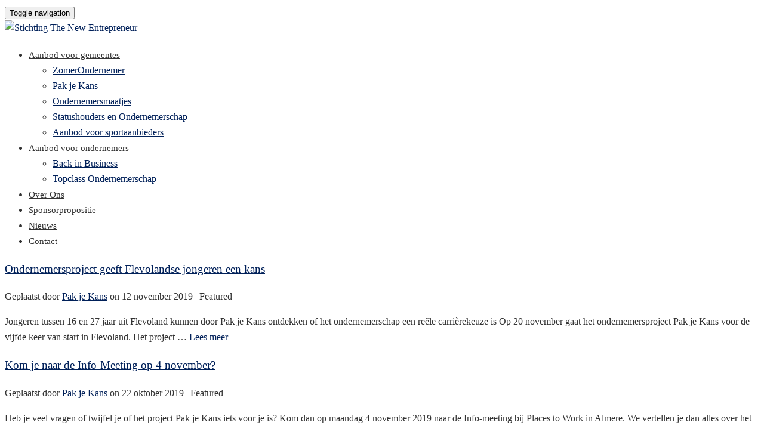

--- FILE ---
content_type: text/html; charset=UTF-8
request_url: https://stichtingtne.nl/author/pak-je-kans/
body_size: 15599
content:
<!DOCTYPE html>
<!--[if lt IE 7]>      <html class="no-js lt-ie9 lt-ie8 lt-ie7" lang="nl-NL"> <![endif]-->
<!--[if IE 7]>         <html class="no-js lt-ie9 lt-ie8" lang="nl-NL"> <![endif]-->
<!--[if IE 8]>         <html class="no-js lt-ie9" lang="nl-NL"> <![endif]-->
<!--[if gt IE 8]><!--> <html class="no-js" lang="nl-NL"> <!--<![endif]-->
<head>
  <meta charset="UTF-8">
  <meta name="viewport" content="width=device-width, initial-scale=1.0">
  <link rel="alternate" type="application/rss+xml" title="Stichting The New Entrepreneur Feed" href="https://stichtingtne.nl//feed/">
<title>Pak je Kans &#8211; Stichting The New Entrepreneur</title>
<meta name='robots' content='max-image-preview:large' />
	<style>img:is([sizes="auto" i], [sizes^="auto," i]) { contain-intrinsic-size: 3000px 1500px }</style>
	<link rel='dns-prefetch' href='//widgetlogic.org' />
<link rel="alternate" type="application/rss+xml" title="Stichting The New Entrepreneur &raquo; feed" href="https://stichtingtne.nl/feed/" />
<link rel="alternate" type="application/rss+xml" title="Stichting The New Entrepreneur &raquo; reacties feed" href="https://stichtingtne.nl/comments/feed/" />
<link rel="alternate" type="application/rss+xml" title="Stichting The New Entrepreneur &raquo; berichten door Pak je Kans feed" href="https://stichtingtne.nl/author/pak-je-kans/feed/" />
<script type="text/javascript">
/* <![CDATA[ */
window._wpemojiSettings = {"baseUrl":"https:\/\/s.w.org\/images\/core\/emoji\/16.0.1\/72x72\/","ext":".png","svgUrl":"https:\/\/s.w.org\/images\/core\/emoji\/16.0.1\/svg\/","svgExt":".svg","source":{"concatemoji":"https:\/\/stichtingtne.nl\/wp-includes\/js\/wp-emoji-release.min.js?ver=6.8.3"}};
/*! This file is auto-generated */
!function(s,n){var o,i,e;function c(e){try{var t={supportTests:e,timestamp:(new Date).valueOf()};sessionStorage.setItem(o,JSON.stringify(t))}catch(e){}}function p(e,t,n){e.clearRect(0,0,e.canvas.width,e.canvas.height),e.fillText(t,0,0);var t=new Uint32Array(e.getImageData(0,0,e.canvas.width,e.canvas.height).data),a=(e.clearRect(0,0,e.canvas.width,e.canvas.height),e.fillText(n,0,0),new Uint32Array(e.getImageData(0,0,e.canvas.width,e.canvas.height).data));return t.every(function(e,t){return e===a[t]})}function u(e,t){e.clearRect(0,0,e.canvas.width,e.canvas.height),e.fillText(t,0,0);for(var n=e.getImageData(16,16,1,1),a=0;a<n.data.length;a++)if(0!==n.data[a])return!1;return!0}function f(e,t,n,a){switch(t){case"flag":return n(e,"\ud83c\udff3\ufe0f\u200d\u26a7\ufe0f","\ud83c\udff3\ufe0f\u200b\u26a7\ufe0f")?!1:!n(e,"\ud83c\udde8\ud83c\uddf6","\ud83c\udde8\u200b\ud83c\uddf6")&&!n(e,"\ud83c\udff4\udb40\udc67\udb40\udc62\udb40\udc65\udb40\udc6e\udb40\udc67\udb40\udc7f","\ud83c\udff4\u200b\udb40\udc67\u200b\udb40\udc62\u200b\udb40\udc65\u200b\udb40\udc6e\u200b\udb40\udc67\u200b\udb40\udc7f");case"emoji":return!a(e,"\ud83e\udedf")}return!1}function g(e,t,n,a){var r="undefined"!=typeof WorkerGlobalScope&&self instanceof WorkerGlobalScope?new OffscreenCanvas(300,150):s.createElement("canvas"),o=r.getContext("2d",{willReadFrequently:!0}),i=(o.textBaseline="top",o.font="600 32px Arial",{});return e.forEach(function(e){i[e]=t(o,e,n,a)}),i}function t(e){var t=s.createElement("script");t.src=e,t.defer=!0,s.head.appendChild(t)}"undefined"!=typeof Promise&&(o="wpEmojiSettingsSupports",i=["flag","emoji"],n.supports={everything:!0,everythingExceptFlag:!0},e=new Promise(function(e){s.addEventListener("DOMContentLoaded",e,{once:!0})}),new Promise(function(t){var n=function(){try{var e=JSON.parse(sessionStorage.getItem(o));if("object"==typeof e&&"number"==typeof e.timestamp&&(new Date).valueOf()<e.timestamp+604800&&"object"==typeof e.supportTests)return e.supportTests}catch(e){}return null}();if(!n){if("undefined"!=typeof Worker&&"undefined"!=typeof OffscreenCanvas&&"undefined"!=typeof URL&&URL.createObjectURL&&"undefined"!=typeof Blob)try{var e="postMessage("+g.toString()+"("+[JSON.stringify(i),f.toString(),p.toString(),u.toString()].join(",")+"));",a=new Blob([e],{type:"text/javascript"}),r=new Worker(URL.createObjectURL(a),{name:"wpTestEmojiSupports"});return void(r.onmessage=function(e){c(n=e.data),r.terminate(),t(n)})}catch(e){}c(n=g(i,f,p,u))}t(n)}).then(function(e){for(var t in e)n.supports[t]=e[t],n.supports.everything=n.supports.everything&&n.supports[t],"flag"!==t&&(n.supports.everythingExceptFlag=n.supports.everythingExceptFlag&&n.supports[t]);n.supports.everythingExceptFlag=n.supports.everythingExceptFlag&&!n.supports.flag,n.DOMReady=!1,n.readyCallback=function(){n.DOMReady=!0}}).then(function(){return e}).then(function(){var e;n.supports.everything||(n.readyCallback(),(e=n.source||{}).concatemoji?t(e.concatemoji):e.wpemoji&&e.twemoji&&(t(e.twemoji),t(e.wpemoji)))}))}((window,document),window._wpemojiSettings);
/* ]]> */
</script>

<link rel='stylesheet' id='thhf-widgets-style-css' href='https://stichtingtne.nl/wp-content/plugins/th-widget-pack/header-footer/inc/widgets-css/frontend.css?ver=2.2.3' type='text/css' media='all' />
<link rel='stylesheet' id='themo-icons-css' href='https://stichtingtne.nl/wp-content/plugins/th-widget-pack/assets/icons/icons.css?ver=2.2.3' type='text/css' media='all' />
<link rel='stylesheet' id='thmv-global-css' href='https://stichtingtne.nl/wp-content/plugins/th-widget-pack/css/global.css?ver=1677764404' type='text/css' media='all' />
<style id='wp-emoji-styles-inline-css' type='text/css'>

	img.wp-smiley, img.emoji {
		display: inline !important;
		border: none !important;
		box-shadow: none !important;
		height: 1em !important;
		width: 1em !important;
		margin: 0 0.07em !important;
		vertical-align: -0.1em !important;
		background: none !important;
		padding: 0 !important;
	}
</style>
<link rel='stylesheet' id='wp-block-library-css' href='https://stichtingtne.nl/wp-includes/css/dist/block-library/style.min.css?ver=6.8.3' type='text/css' media='all' />
<style id='classic-theme-styles-inline-css' type='text/css'>
/*! This file is auto-generated */
.wp-block-button__link{color:#fff;background-color:#32373c;border-radius:9999px;box-shadow:none;text-decoration:none;padding:calc(.667em + 2px) calc(1.333em + 2px);font-size:1.125em}.wp-block-file__button{background:#32373c;color:#fff;text-decoration:none}
</style>
<link rel='stylesheet' id='block-widget-css' href='https://stichtingtne.nl/wp-content/plugins/widget-logic/block_widget/css/widget.css?ver=1768271354' type='text/css' media='all' />
<style id='global-styles-inline-css' type='text/css'>
:root{--wp--preset--aspect-ratio--square: 1;--wp--preset--aspect-ratio--4-3: 4/3;--wp--preset--aspect-ratio--3-4: 3/4;--wp--preset--aspect-ratio--3-2: 3/2;--wp--preset--aspect-ratio--2-3: 2/3;--wp--preset--aspect-ratio--16-9: 16/9;--wp--preset--aspect-ratio--9-16: 9/16;--wp--preset--color--black: #000000;--wp--preset--color--cyan-bluish-gray: #abb8c3;--wp--preset--color--white: #ffffff;--wp--preset--color--pale-pink: #f78da7;--wp--preset--color--vivid-red: #cf2e2e;--wp--preset--color--luminous-vivid-orange: #ff6900;--wp--preset--color--luminous-vivid-amber: #fcb900;--wp--preset--color--light-green-cyan: #7bdcb5;--wp--preset--color--vivid-green-cyan: #00d084;--wp--preset--color--pale-cyan-blue: #8ed1fc;--wp--preset--color--vivid-cyan-blue: #0693e3;--wp--preset--color--vivid-purple: #9b51e0;--wp--preset--gradient--vivid-cyan-blue-to-vivid-purple: linear-gradient(135deg,rgba(6,147,227,1) 0%,rgb(155,81,224) 100%);--wp--preset--gradient--light-green-cyan-to-vivid-green-cyan: linear-gradient(135deg,rgb(122,220,180) 0%,rgb(0,208,130) 100%);--wp--preset--gradient--luminous-vivid-amber-to-luminous-vivid-orange: linear-gradient(135deg,rgba(252,185,0,1) 0%,rgba(255,105,0,1) 100%);--wp--preset--gradient--luminous-vivid-orange-to-vivid-red: linear-gradient(135deg,rgba(255,105,0,1) 0%,rgb(207,46,46) 100%);--wp--preset--gradient--very-light-gray-to-cyan-bluish-gray: linear-gradient(135deg,rgb(238,238,238) 0%,rgb(169,184,195) 100%);--wp--preset--gradient--cool-to-warm-spectrum: linear-gradient(135deg,rgb(74,234,220) 0%,rgb(151,120,209) 20%,rgb(207,42,186) 40%,rgb(238,44,130) 60%,rgb(251,105,98) 80%,rgb(254,248,76) 100%);--wp--preset--gradient--blush-light-purple: linear-gradient(135deg,rgb(255,206,236) 0%,rgb(152,150,240) 100%);--wp--preset--gradient--blush-bordeaux: linear-gradient(135deg,rgb(254,205,165) 0%,rgb(254,45,45) 50%,rgb(107,0,62) 100%);--wp--preset--gradient--luminous-dusk: linear-gradient(135deg,rgb(255,203,112) 0%,rgb(199,81,192) 50%,rgb(65,88,208) 100%);--wp--preset--gradient--pale-ocean: linear-gradient(135deg,rgb(255,245,203) 0%,rgb(182,227,212) 50%,rgb(51,167,181) 100%);--wp--preset--gradient--electric-grass: linear-gradient(135deg,rgb(202,248,128) 0%,rgb(113,206,126) 100%);--wp--preset--gradient--midnight: linear-gradient(135deg,rgb(2,3,129) 0%,rgb(40,116,252) 100%);--wp--preset--font-size--small: 13px;--wp--preset--font-size--medium: 20px;--wp--preset--font-size--large: 36px;--wp--preset--font-size--x-large: 42px;--wp--preset--spacing--20: 0.44rem;--wp--preset--spacing--30: 0.67rem;--wp--preset--spacing--40: 1rem;--wp--preset--spacing--50: 1.5rem;--wp--preset--spacing--60: 2.25rem;--wp--preset--spacing--70: 3.38rem;--wp--preset--spacing--80: 5.06rem;--wp--preset--shadow--natural: 6px 6px 9px rgba(0, 0, 0, 0.2);--wp--preset--shadow--deep: 12px 12px 50px rgba(0, 0, 0, 0.4);--wp--preset--shadow--sharp: 6px 6px 0px rgba(0, 0, 0, 0.2);--wp--preset--shadow--outlined: 6px 6px 0px -3px rgba(255, 255, 255, 1), 6px 6px rgba(0, 0, 0, 1);--wp--preset--shadow--crisp: 6px 6px 0px rgba(0, 0, 0, 1);}:where(.is-layout-flex){gap: 0.5em;}:where(.is-layout-grid){gap: 0.5em;}body .is-layout-flex{display: flex;}.is-layout-flex{flex-wrap: wrap;align-items: center;}.is-layout-flex > :is(*, div){margin: 0;}body .is-layout-grid{display: grid;}.is-layout-grid > :is(*, div){margin: 0;}:where(.wp-block-columns.is-layout-flex){gap: 2em;}:where(.wp-block-columns.is-layout-grid){gap: 2em;}:where(.wp-block-post-template.is-layout-flex){gap: 1.25em;}:where(.wp-block-post-template.is-layout-grid){gap: 1.25em;}.has-black-color{color: var(--wp--preset--color--black) !important;}.has-cyan-bluish-gray-color{color: var(--wp--preset--color--cyan-bluish-gray) !important;}.has-white-color{color: var(--wp--preset--color--white) !important;}.has-pale-pink-color{color: var(--wp--preset--color--pale-pink) !important;}.has-vivid-red-color{color: var(--wp--preset--color--vivid-red) !important;}.has-luminous-vivid-orange-color{color: var(--wp--preset--color--luminous-vivid-orange) !important;}.has-luminous-vivid-amber-color{color: var(--wp--preset--color--luminous-vivid-amber) !important;}.has-light-green-cyan-color{color: var(--wp--preset--color--light-green-cyan) !important;}.has-vivid-green-cyan-color{color: var(--wp--preset--color--vivid-green-cyan) !important;}.has-pale-cyan-blue-color{color: var(--wp--preset--color--pale-cyan-blue) !important;}.has-vivid-cyan-blue-color{color: var(--wp--preset--color--vivid-cyan-blue) !important;}.has-vivid-purple-color{color: var(--wp--preset--color--vivid-purple) !important;}.has-black-background-color{background-color: var(--wp--preset--color--black) !important;}.has-cyan-bluish-gray-background-color{background-color: var(--wp--preset--color--cyan-bluish-gray) !important;}.has-white-background-color{background-color: var(--wp--preset--color--white) !important;}.has-pale-pink-background-color{background-color: var(--wp--preset--color--pale-pink) !important;}.has-vivid-red-background-color{background-color: var(--wp--preset--color--vivid-red) !important;}.has-luminous-vivid-orange-background-color{background-color: var(--wp--preset--color--luminous-vivid-orange) !important;}.has-luminous-vivid-amber-background-color{background-color: var(--wp--preset--color--luminous-vivid-amber) !important;}.has-light-green-cyan-background-color{background-color: var(--wp--preset--color--light-green-cyan) !important;}.has-vivid-green-cyan-background-color{background-color: var(--wp--preset--color--vivid-green-cyan) !important;}.has-pale-cyan-blue-background-color{background-color: var(--wp--preset--color--pale-cyan-blue) !important;}.has-vivid-cyan-blue-background-color{background-color: var(--wp--preset--color--vivid-cyan-blue) !important;}.has-vivid-purple-background-color{background-color: var(--wp--preset--color--vivid-purple) !important;}.has-black-border-color{border-color: var(--wp--preset--color--black) !important;}.has-cyan-bluish-gray-border-color{border-color: var(--wp--preset--color--cyan-bluish-gray) !important;}.has-white-border-color{border-color: var(--wp--preset--color--white) !important;}.has-pale-pink-border-color{border-color: var(--wp--preset--color--pale-pink) !important;}.has-vivid-red-border-color{border-color: var(--wp--preset--color--vivid-red) !important;}.has-luminous-vivid-orange-border-color{border-color: var(--wp--preset--color--luminous-vivid-orange) !important;}.has-luminous-vivid-amber-border-color{border-color: var(--wp--preset--color--luminous-vivid-amber) !important;}.has-light-green-cyan-border-color{border-color: var(--wp--preset--color--light-green-cyan) !important;}.has-vivid-green-cyan-border-color{border-color: var(--wp--preset--color--vivid-green-cyan) !important;}.has-pale-cyan-blue-border-color{border-color: var(--wp--preset--color--pale-cyan-blue) !important;}.has-vivid-cyan-blue-border-color{border-color: var(--wp--preset--color--vivid-cyan-blue) !important;}.has-vivid-purple-border-color{border-color: var(--wp--preset--color--vivid-purple) !important;}.has-vivid-cyan-blue-to-vivid-purple-gradient-background{background: var(--wp--preset--gradient--vivid-cyan-blue-to-vivid-purple) !important;}.has-light-green-cyan-to-vivid-green-cyan-gradient-background{background: var(--wp--preset--gradient--light-green-cyan-to-vivid-green-cyan) !important;}.has-luminous-vivid-amber-to-luminous-vivid-orange-gradient-background{background: var(--wp--preset--gradient--luminous-vivid-amber-to-luminous-vivid-orange) !important;}.has-luminous-vivid-orange-to-vivid-red-gradient-background{background: var(--wp--preset--gradient--luminous-vivid-orange-to-vivid-red) !important;}.has-very-light-gray-to-cyan-bluish-gray-gradient-background{background: var(--wp--preset--gradient--very-light-gray-to-cyan-bluish-gray) !important;}.has-cool-to-warm-spectrum-gradient-background{background: var(--wp--preset--gradient--cool-to-warm-spectrum) !important;}.has-blush-light-purple-gradient-background{background: var(--wp--preset--gradient--blush-light-purple) !important;}.has-blush-bordeaux-gradient-background{background: var(--wp--preset--gradient--blush-bordeaux) !important;}.has-luminous-dusk-gradient-background{background: var(--wp--preset--gradient--luminous-dusk) !important;}.has-pale-ocean-gradient-background{background: var(--wp--preset--gradient--pale-ocean) !important;}.has-electric-grass-gradient-background{background: var(--wp--preset--gradient--electric-grass) !important;}.has-midnight-gradient-background{background: var(--wp--preset--gradient--midnight) !important;}.has-small-font-size{font-size: var(--wp--preset--font-size--small) !important;}.has-medium-font-size{font-size: var(--wp--preset--font-size--medium) !important;}.has-large-font-size{font-size: var(--wp--preset--font-size--large) !important;}.has-x-large-font-size{font-size: var(--wp--preset--font-size--x-large) !important;}
:where(.wp-block-post-template.is-layout-flex){gap: 1.25em;}:where(.wp-block-post-template.is-layout-grid){gap: 1.25em;}
:where(.wp-block-columns.is-layout-flex){gap: 2em;}:where(.wp-block-columns.is-layout-grid){gap: 2em;}
:root :where(.wp-block-pullquote){font-size: 1.5em;line-height: 1.6;}
</style>
<link rel='stylesheet' id='dashicons-css' href='https://stichtingtne.nl/wp-includes/css/dashicons.min.css?ver=6.8.3' type='text/css' media='all' />
<link rel='stylesheet' id='admin-bar-css' href='https://stichtingtne.nl/wp-includes/css/admin-bar.min.css?ver=6.8.3' type='text/css' media='all' />
<style id='admin-bar-inline-css' type='text/css'>

    /* Hide CanvasJS credits for P404 charts specifically */
    #p404RedirectChart .canvasjs-chart-credit {
        display: none !important;
    }
    
    #p404RedirectChart canvas {
        border-radius: 6px;
    }

    .p404-redirect-adminbar-weekly-title {
        font-weight: bold;
        font-size: 14px;
        color: #fff;
        margin-bottom: 6px;
    }

    #wpadminbar #wp-admin-bar-p404_free_top_button .ab-icon:before {
        content: "\f103";
        color: #dc3545;
        top: 3px;
    }
    
    #wp-admin-bar-p404_free_top_button .ab-item {
        min-width: 80px !important;
        padding: 0px !important;
    }
    
    /* Ensure proper positioning and z-index for P404 dropdown */
    .p404-redirect-adminbar-dropdown-wrap { 
        min-width: 0; 
        padding: 0;
        position: static !important;
    }
    
    #wpadminbar #wp-admin-bar-p404_free_top_button_dropdown {
        position: static !important;
    }
    
    #wpadminbar #wp-admin-bar-p404_free_top_button_dropdown .ab-item {
        padding: 0 !important;
        margin: 0 !important;
    }
    
    .p404-redirect-dropdown-container {
        min-width: 340px;
        padding: 18px 18px 12px 18px;
        background: #23282d !important;
        color: #fff;
        border-radius: 12px;
        box-shadow: 0 8px 32px rgba(0,0,0,0.25);
        margin-top: 10px;
        position: relative !important;
        z-index: 999999 !important;
        display: block !important;
        border: 1px solid #444;
    }
    
    /* Ensure P404 dropdown appears on hover */
    #wpadminbar #wp-admin-bar-p404_free_top_button .p404-redirect-dropdown-container { 
        display: none !important;
    }
    
    #wpadminbar #wp-admin-bar-p404_free_top_button:hover .p404-redirect-dropdown-container { 
        display: block !important;
    }
    
    #wpadminbar #wp-admin-bar-p404_free_top_button:hover #wp-admin-bar-p404_free_top_button_dropdown .p404-redirect-dropdown-container {
        display: block !important;
    }
    
    .p404-redirect-card {
        background: #2c3338;
        border-radius: 8px;
        padding: 18px 18px 12px 18px;
        box-shadow: 0 2px 8px rgba(0,0,0,0.07);
        display: flex;
        flex-direction: column;
        align-items: flex-start;
        border: 1px solid #444;
    }
    
    .p404-redirect-btn {
        display: inline-block;
        background: #dc3545;
        color: #fff !important;
        font-weight: bold;
        padding: 5px 22px;
        border-radius: 8px;
        text-decoration: none;
        font-size: 17px;
        transition: background 0.2s, box-shadow 0.2s;
        margin-top: 8px;
        box-shadow: 0 2px 8px rgba(220,53,69,0.15);
        text-align: center;
        line-height: 1.6;
    }
    
    .p404-redirect-btn:hover {
        background: #c82333;
        color: #fff !important;
        box-shadow: 0 4px 16px rgba(220,53,69,0.25);
    }
    
    /* Prevent conflicts with other admin bar dropdowns */
    #wpadminbar .ab-top-menu > li:hover > .ab-item,
    #wpadminbar .ab-top-menu > li.hover > .ab-item {
        z-index: auto;
    }
    
    #wpadminbar #wp-admin-bar-p404_free_top_button:hover > .ab-item {
        z-index: 999998 !important;
    }
    
</style>
<link rel='stylesheet' id='booked-tooltipster-css' href='https://stichtingtne.nl/wp-content/plugins/booked/assets/js/tooltipster/css/tooltipster.css?ver=3.3.0' type='text/css' media='all' />
<link rel='stylesheet' id='booked-tooltipster-theme-css' href='https://stichtingtne.nl/wp-content/plugins/booked/assets/js/tooltipster/css/themes/tooltipster-light.css?ver=3.3.0' type='text/css' media='all' />
<link rel='stylesheet' id='booked-animations-css' href='https://stichtingtne.nl/wp-content/plugins/booked/assets/css/animations.css?ver=2.4.3' type='text/css' media='all' />
<link rel='stylesheet' id='booked-css-css' href='https://stichtingtne.nl/wp-content/plugins/booked/dist/booked.css?ver=2.4.3' type='text/css' media='all' />
<style id='booked-css-inline-css' type='text/css'>
#ui-datepicker-div.booked_custom_date_picker table.ui-datepicker-calendar tbody td a.ui-state-active,#ui-datepicker-div.booked_custom_date_picker table.ui-datepicker-calendar tbody td a.ui-state-active:hover,body #booked-profile-page input[type=submit].button-primary:hover,body .booked-list-view button.button:hover, body .booked-list-view input[type=submit].button-primary:hover,body div.booked-calendar input[type=submit].button-primary:hover,body .booked-modal input[type=submit].button-primary:hover,body div.booked-calendar .bc-head,body div.booked-calendar .bc-head .bc-col,body div.booked-calendar .booked-appt-list .timeslot .timeslot-people button:hover,body #booked-profile-page .booked-profile-header,body #booked-profile-page .booked-tabs li.active a,body #booked-profile-page .booked-tabs li.active a:hover,body #booked-profile-page .appt-block .google-cal-button > a:hover,#ui-datepicker-div.booked_custom_date_picker .ui-datepicker-header{ background:#c4f2d4 !important; }body #booked-profile-page input[type=submit].button-primary:hover,body div.booked-calendar input[type=submit].button-primary:hover,body .booked-list-view button.button:hover, body .booked-list-view input[type=submit].button-primary:hover,body .booked-modal input[type=submit].button-primary:hover,body div.booked-calendar .bc-head .bc-col,body div.booked-calendar .booked-appt-list .timeslot .timeslot-people button:hover,body #booked-profile-page .booked-profile-header,body #booked-profile-page .appt-block .google-cal-button > a:hover{ border-color:#c4f2d4 !important; }body div.booked-calendar .bc-row.days,body div.booked-calendar .bc-row.days .bc-col,body .booked-calendarSwitcher.calendar,body #booked-profile-page .booked-tabs,#ui-datepicker-div.booked_custom_date_picker table.ui-datepicker-calendar thead,#ui-datepicker-div.booked_custom_date_picker table.ui-datepicker-calendar thead th{ background:#039146 !important; }body div.booked-calendar .bc-row.days .bc-col,body #booked-profile-page .booked-tabs{ border-color:#039146 !important; }#ui-datepicker-div.booked_custom_date_picker table.ui-datepicker-calendar tbody td.ui-datepicker-today a,#ui-datepicker-div.booked_custom_date_picker table.ui-datepicker-calendar tbody td.ui-datepicker-today a:hover,body #booked-profile-page input[type=submit].button-primary,body div.booked-calendar input[type=submit].button-primary,body .booked-list-view button.button, body .booked-list-view input[type=submit].button-primary,body .booked-list-view button.button, body .booked-list-view input[type=submit].button-primary,body .booked-modal input[type=submit].button-primary,body div.booked-calendar .booked-appt-list .timeslot .timeslot-people button,body #booked-profile-page .booked-profile-appt-list .appt-block.approved .status-block,body #booked-profile-page .appt-block .google-cal-button > a,body .booked-modal p.booked-title-bar,body div.booked-calendar .bc-col:hover .date span,body .booked-list-view a.booked_list_date_picker_trigger.booked-dp-active,body .booked-list-view a.booked_list_date_picker_trigger.booked-dp-active:hover,.booked-ms-modal .booked-book-appt,body #booked-profile-page .booked-tabs li a .counter{ background:#56c477; }body #booked-profile-page input[type=submit].button-primary,body div.booked-calendar input[type=submit].button-primary,body .booked-list-view button.button, body .booked-list-view input[type=submit].button-primary,body .booked-list-view button.button, body .booked-list-view input[type=submit].button-primary,body .booked-modal input[type=submit].button-primary,body #booked-profile-page .appt-block .google-cal-button > a,body div.booked-calendar .booked-appt-list .timeslot .timeslot-people button,body .booked-list-view a.booked_list_date_picker_trigger.booked-dp-active,body .booked-list-view a.booked_list_date_picker_trigger.booked-dp-active:hover{ border-color:#56c477; }body .booked-modal .bm-window p i.fa,body .booked-modal .bm-window a,body .booked-appt-list .booked-public-appointment-title,body .booked-modal .bm-window p.appointment-title,.booked-ms-modal.visible:hover .booked-book-appt{ color:#56c477; }.booked-appt-list .timeslot.has-title .booked-public-appointment-title { color:inherit; }
</style>
<link rel='stylesheet' id='contact-form-7-css' href='https://stichtingtne.nl/wp-content/plugins/contact-form-7/includes/css/styles.css?ver=6.1.4' type='text/css' media='all' />
<link rel='stylesheet' id='thhf-style-css' href='https://stichtingtne.nl/wp-content/plugins/th-widget-pack/header-footer/assets/css/header-footer-elementor.css?ver=2.2.3' type='text/css' media='all' />
<link rel='stylesheet' id='elementor-icons-css' href='https://stichtingtne.nl/wp-content/plugins/elementor/assets/lib/eicons/css/elementor-icons.min.css?ver=5.45.0' type='text/css' media='all' />
<link rel='stylesheet' id='elementor-frontend-css' href='https://stichtingtne.nl/wp-content/plugins/elementor/assets/css/frontend.min.css?ver=3.34.1' type='text/css' media='all' />
<link rel='stylesheet' id='elementor-post-134-css' href='https://stichtingtne.nl/wp-content/uploads/elementor/css/post-134.css?ver=1768540376' type='text/css' media='all' />
<link rel='stylesheet' id='font-awesome-5-all-css' href='https://stichtingtne.nl/wp-content/plugins/elementor/assets/lib/font-awesome/css/all.min.css?ver=3.34.1' type='text/css' media='all' />
<link rel='stylesheet' id='font-awesome-4-shim-css' href='https://stichtingtne.nl/wp-content/plugins/elementor/assets/lib/font-awesome/css/v4-shims.min.css?ver=3.34.1' type='text/css' media='all' />
<link rel='stylesheet' id='dflip-style-css' href='https://stichtingtne.nl/wp-content/plugins/3d-flipbook-dflip-lite/assets/css/dflip.min.css?ver=2.4.20' type='text/css' media='all' />
<link rel='stylesheet' id='font-awesome-css' href='https://stichtingtne.nl/wp-content/plugins/elementor/assets/lib/font-awesome/css/font-awesome.min.css?ver=4.7.0' type='text/css' media='all' />
<link rel='stylesheet' id='roots_app-css' href='https://stichtingtne.nl/wp-content/themes/entrepreneurx-3/assets/css/app.css?ver=1' type='text/css' media='all' />
<link rel='stylesheet' id='roots_child-css' href='https://stichtingtne.nl/wp-content/themes/entrepreneurx-3-child/style.css?ver=6.8.3' type='text/css' media='all' />
<link rel='stylesheet' id='elementor-gf-local-roboto-css' href='https://stichtingtne.nl/wp-content/uploads/elementor/google-fonts/css/roboto.css?ver=1743770341' type='text/css' media='all' />
<script type="text/javascript" src="https://stichtingtne.nl/wp-includes/js/jquery/jquery.min.js?ver=3.7.1" id="jquery-core-js"></script>
<script type="text/javascript" src="https://stichtingtne.nl/wp-includes/js/jquery/jquery-migrate.min.js?ver=3.4.1" id="jquery-migrate-js"></script>
<script type="text/javascript" src="https://stichtingtne.nl/wp-content/plugins/elementor/assets/lib/font-awesome/js/v4-shims.min.js?ver=3.34.1" id="font-awesome-4-shim-js"></script>
<link rel="https://api.w.org/" href="https://stichtingtne.nl/wp-json/" /><link rel="alternate" title="JSON" type="application/json" href="https://stichtingtne.nl/wp-json/wp/v2/users/4" /><link rel="EditURI" type="application/rsd+xml" title="RSD" href="https://stichtingtne.nl/xmlrpc.php?rsd" />
<meta name="generator" content="WordPress 6.8.3" />
<!--[if lt IE 9]>
<script src="https://stichtingtne.nl/wp-content/themes/entrepreneurx-3/assets/js/vendor/html5shiv.min.js"></script>
<script src="https://stichtingtne.nl/wp-content/themes/entrepreneurx-3/assets/js/vendor/respond.min.js"></script>
<![endif]-->
<meta name="generator" content="Elementor 3.34.1; features: additional_custom_breakpoints; settings: css_print_method-external, google_font-enabled, font_display-auto">
			<style>
				.e-con.e-parent:nth-of-type(n+4):not(.e-lazyloaded):not(.e-no-lazyload),
				.e-con.e-parent:nth-of-type(n+4):not(.e-lazyloaded):not(.e-no-lazyload) * {
					background-image: none !important;
				}
				@media screen and (max-height: 1024px) {
					.e-con.e-parent:nth-of-type(n+3):not(.e-lazyloaded):not(.e-no-lazyload),
					.e-con.e-parent:nth-of-type(n+3):not(.e-lazyloaded):not(.e-no-lazyload) * {
						background-image: none !important;
					}
				}
				@media screen and (max-height: 640px) {
					.e-con.e-parent:nth-of-type(n+2):not(.e-lazyloaded):not(.e-no-lazyload),
					.e-con.e-parent:nth-of-type(n+2):not(.e-lazyloaded):not(.e-no-lazyload) * {
						background-image: none !important;
					}
				}
			</style>
			<style type="text/css" id="custom-background-css">
body.custom-background { background-color: #ffffff; }
</style>
	<link rel="icon" href="https://stichtingtne.nl/wp-content/uploads/2020/12/cropped-Naamloos-2-32x32.png" sizes="32x32" />
<link rel="icon" href="https://stichtingtne.nl/wp-content/uploads/2020/12/cropped-Naamloos-2-192x192.png" sizes="192x192" />
<link rel="apple-touch-icon" href="https://stichtingtne.nl/wp-content/uploads/2020/12/cropped-Naamloos-2-180x180.png" />
<meta name="msapplication-TileImage" content="https://stichtingtne.nl/wp-content/uploads/2020/12/cropped-Naamloos-2-270x270.png" />
		<style type="text/css" id="wp-custom-css">
			.entry-title {
display: none;
}		</style>
		<style id="kirki-inline-styles">#logo img{max-height:50px;width:auto;}.navbar .navbar-nav{margin-top:19px;}.navbar .navbar-toggle{top:19px;}.themo_cart_icon{margin-top:calc(19px + 12px);}.btn-cta-primary,.navbar .navbar-nav>li>a:hover:after,.navbar .navbar-nav>li.active>a:after,.navbar .navbar-nav>li.active>a:hover:after,.navbar .navbar-nav>li.active>a:focus:after,form input[type=submit],html .woocommerce a.button.alt,html .woocommerce-page a.button.alt,html .woocommerce a.button,html .woocommerce-page a.button,.woocommerce #respond input#submit.alt:hover,.woocommerce a.button.alt:hover,.woocommerce #respond input#submit.alt, .woocommerce button.button.alt, .woocommerce input.button.alt, .woocommerce button.button.alt:hover,.woocommerce input.button.alt:hover,.woocommerce #respond input#submit.disabled,.woocommerce #respond input#submit:disabled,.woocommerce #respond input#submit:disabled[disabled],.woocommerce a.button.disabled,.woocommerce a.button:disabled,.woocommerce a.button:disabled[disabled],.woocommerce button.button.disabled,.woocommerce button.button:disabled,.woocommerce button.button:disabled[disabled],.woocommerce input.button.disabled,.woocommerce input.button:disabled,.woocommerce input.button:disabled[disabled],.woocommerce #respond input#submit.disabled:hover,.woocommerce #respond input#submit:disabled:hover,.woocommerce #respond input#submit:disabled[disabled]:hover,.woocommerce a.button.disabled:hover,.woocommerce a.button:disabled:hover,.woocommerce a.button:disabled[disabled]:hover,.woocommerce button.button.disabled:hover,.woocommerce button.button:disabled:hover,.woocommerce button.button:disabled[disabled]:hover,.woocommerce input.button.disabled:hover,.woocommerce input.button:disabled:hover,.woocommerce input.button:disabled[disabled]:hover,.woocommerce #respond input#submit.alt.disabled,.woocommerce #respond input#submit.alt.disabled:hover,.woocommerce #respond input#submit.alt:disabled,.woocommerce #respond input#submit.alt:disabled:hover,.woocommerce #respond input#submit.alt:disabled[disabled],.woocommerce #respond input#submit.alt:disabled[disabled]:hover,.woocommerce a.button.alt.disabled,.woocommerce a.button.alt.disabled:hover,.woocommerce a.button.alt:disabled,.woocommerce a.button.alt:disabled:hover,.woocommerce a.button.alt:disabled[disabled],.woocommerce a.button.alt:disabled[disabled]:hover,.woocommerce button.button.alt.disabled,.woocommerce button.button.alt.disabled:hover,.woocommerce button.button.alt:disabled,.woocommerce button.button.alt:disabled:hover,.woocommerce button.button.alt:disabled[disabled],.woocommerce button.button.alt:disabled[disabled]:hover,.woocommerce input.button.alt.disabled,.woocommerce input.button.alt.disabled:hover,.woocommerce input.button.alt:disabled,.woocommerce input.button.alt:disabled:hover,.woocommerce input.button.alt:disabled[disabled],.woocommerce input.button.alt:disabled[disabled]:hover,p.demo_store,.woocommerce.widget_price_filter .ui-slider .ui-slider-handle,.th-conversion form input[type=submit],.th-conversion .with_frm_style input[type=submit],.th-pricing-column.th-highlight,.search-submit,.search-submit:hover,.widget .tagcloud a:hover,.footer .tagcloud a:hover,.btn-standard-primary-form form .frm_submit input[type=submit],.btn-standard-primary-form form .frm_submit input[type=submit]:hover,.btn-ghost-primary-form form .frm_submit input[type=submit]:hover,.btn-cta-primary-form form .frm_submit input[type=submit],.btn-cta-primary-form form .frm_submit input[type=submit]:hover,.th-widget-area form input[type=submit],.th-widget-area .with_frm_style .frm_submit input[type=submit],.elementor-widget-themo-header.elementor-view-stacked .th-header-wrap .elementor-icon,.elementor-widget-themo-service-block.elementor-view-stacked .th-service-block-w .elementor-icon{background-color:#002059;}a,.accent,.navbar .navbar-nav .dropdown-menu li.active a,.navbar .navbar-nav .dropdown-menu li a:hover,.navbar .navbar-nav .dropdown-menu li.active a:hover,.page-title h1,.inner-container>h1.entry-title,.woocommerce ul.products li.product .price,.woocommerce ul.products li.product .price del,.woocommerce .single-product .product .price,.woocommerce.single-product .product .price,.woocommerce .single-product .product .price ins,.woocommerce.single-product .product .price ins,.a2c-ghost.woocommerce a.button,.th-cta .th-cta-text span,.elementor-widget-themo-info-card .th-info-card-wrap .elementor-icon-box-title,.map-info h3,.th-pkg-content h3,.th-pricing-cost,#main-flex-slider .slides h1,.th-team-member-social a i:hover,.elementor-widget-toggle .elementor-toggle .elementor-toggle-title,.elementor-widget-toggle .elementor-toggle .elementor-toggle-title.active,.elementor-widget-toggle .elementor-toggle .elementor-toggle-icon,.elementor-widget-themo-header .th-header-wrap .elementor-icon,.elementor-widget-themo-header.elementor-view-default .th-header-wrap .elementor-icon,.elementor-widget-themo-service-block .th-service-block-w .elementor-icon,.elementor-widget-themo-service-block.elementor-view-default .th-service-block-w .elementor-icon,.elementor-widget-themo-header.elementor-view-framed .th-header-wrap .elementor-icon,.elementor-widget-themo-service-block.elementor-view-framed .th-service-block-w .elementor-icon{color:#002059;}.btn-standard-primary,.btn-ghost-primary:hover,.pager li>a:hover,.pager li>span:hover,.a2c-ghost.woocommerce a.button:hover{background-color:#002059;}.btn-standard-primary,.btn-ghost-primary:hover,.pager li>a:hover,.pager li>span:hover,.a2c-ghost.woocommerce a.button:hover,.btn-standard-primary-form form .frm_submit input[type=submit],.btn-standard-primary-form form .frm_submit input[type=submit]:hover,.btn-ghost-primary-form form .frm_submit input[type=submit]:hover,.btn-ghost-primary-form form .frm_submit input[type=submit]{border-color:#002059;}.btn-ghost-primary,.th-portfolio-filters a.current,.a2c-ghost.woocommerce a.button,.btn-ghost-primary-form form .frm_submit input[type=submit]{color:#002059;}.btn-ghost-primary,.th-portfolio-filters a.current,.a2c-ghost.woocommerce a.button,.elementor-widget-themo-header.elementor-view-framed .th-header-wrap .elementor-icon,.elementor-widget-themo-service-block.elementor-view-framed .th-service-block-w .elementor-icon{border-color:#002059;}form select:focus,form textarea:focus,form input:focus,.th-widget-area .widget select:focus,.search-form input:focus{border-color:#002059!important;}{color:#f1b435;}.btn-cta-accent,.a2c-cta.woocommerce a.button,.a2c-cta.woocommerce a.button:hover,.btn-standard-accent-form form .frm_submit input[type=submit],.btn-standard-accent-form form .frm_submit input[type=submit]:hover,.btn-ghost-accent-form form .frm_submit input[type=submit]:hover,.btn-cta-accent-form form .frm_submit input[type=submit],.btn-cta-accent-form form .frm_submit input[type=submit]:hover{background-color:#f1b435;}body #booked-profile-page input[type=submit].button-primary,body table.booked-calendar input[type=submit].button-primary,body .booked-modal input[type=submit].button-primary,body table.booked-calendar .booked-appt-list .timeslot .timeslot-people button,body #booked-profile-page .booked-profile-appt-list .appt-block.approved .status-block{background:#f1b435!important;}body #booked-profile-page input[type=submit].button-primary,body table.booked-calendar input[type=submit].button-primary,body .booked-modal input[type=submit].button-primary,body table.booked-calendar .booked-appt-list .timeslot .timeslot-people button,.btn-standard-accent-form form .frm_submit input[type=submit],.btn-standard-accent-form form .frm_submit input[type=submit]:hover,.btn-ghost-accent-form form .frm_submit input[type=submit]:hover,.btn-ghost-accent-form form .frm_submit input[type=submit]{border-color:#f1b435!important;}.btn-standard-accent,.btn-ghost-accent:hover{background-color:#f1b435;border-color:#f1b435;}.btn-ghost-accent,.btn-ghost-accent-form form .frm_submit input[type=submit]{color:#f1b435;}.btn-ghost-accent{border-color:#f1b435;}.h1,.h2,.h3,.h4,.h5,.h6,h1,h2,h3,h4,h5,h6{font-family:Ubuntu;font-weight:400;}body,p,li{font-family:Ubuntu;font-size:16px;font-weight:400;line-height:1.65;color:#333333;}.navbar .navbar-nav > li > a, .navbar .navbar-nav > li > a:hover, .navbar .navbar-nav > li.active > a, .navbar .navbar-nav > li.active > a:hover, .navbar .navbar-nav > li.active > a:focus, .navbar .navbar-nav > li.th-accent{font-family:Ubuntu;font-size:15px;font-weight:400;color:#333333;}/* cyrillic-ext */
@font-face {
  font-family: 'Ubuntu';
  font-style: normal;
  font-weight: 300;
  font-display: swap;
  src: url(https://stichtingtne.nl/wp-content/fonts/ubuntu/4iCv6KVjbNBYlgoC1CzjvWyNL4U.woff2) format('woff2');
  unicode-range: U+0460-052F, U+1C80-1C8A, U+20B4, U+2DE0-2DFF, U+A640-A69F, U+FE2E-FE2F;
}
/* cyrillic */
@font-face {
  font-family: 'Ubuntu';
  font-style: normal;
  font-weight: 300;
  font-display: swap;
  src: url(https://stichtingtne.nl/wp-content/fonts/ubuntu/4iCv6KVjbNBYlgoC1CzjtGyNL4U.woff2) format('woff2');
  unicode-range: U+0301, U+0400-045F, U+0490-0491, U+04B0-04B1, U+2116;
}
/* greek-ext */
@font-face {
  font-family: 'Ubuntu';
  font-style: normal;
  font-weight: 300;
  font-display: swap;
  src: url(https://stichtingtne.nl/wp-content/fonts/ubuntu/4iCv6KVjbNBYlgoC1CzjvGyNL4U.woff2) format('woff2');
  unicode-range: U+1F00-1FFF;
}
/* greek */
@font-face {
  font-family: 'Ubuntu';
  font-style: normal;
  font-weight: 300;
  font-display: swap;
  src: url(https://stichtingtne.nl/wp-content/fonts/ubuntu/4iCv6KVjbNBYlgoC1Czjs2yNL4U.woff2) format('woff2');
  unicode-range: U+0370-0377, U+037A-037F, U+0384-038A, U+038C, U+038E-03A1, U+03A3-03FF;
}
/* latin-ext */
@font-face {
  font-family: 'Ubuntu';
  font-style: normal;
  font-weight: 300;
  font-display: swap;
  src: url(https://stichtingtne.nl/wp-content/fonts/ubuntu/4iCv6KVjbNBYlgoC1CzjvmyNL4U.woff2) format('woff2');
  unicode-range: U+0100-02BA, U+02BD-02C5, U+02C7-02CC, U+02CE-02D7, U+02DD-02FF, U+0304, U+0308, U+0329, U+1D00-1DBF, U+1E00-1E9F, U+1EF2-1EFF, U+2020, U+20A0-20AB, U+20AD-20C0, U+2113, U+2C60-2C7F, U+A720-A7FF;
}
/* latin */
@font-face {
  font-family: 'Ubuntu';
  font-style: normal;
  font-weight: 300;
  font-display: swap;
  src: url(https://stichtingtne.nl/wp-content/fonts/ubuntu/4iCv6KVjbNBYlgoC1CzjsGyN.woff2) format('woff2');
  unicode-range: U+0000-00FF, U+0131, U+0152-0153, U+02BB-02BC, U+02C6, U+02DA, U+02DC, U+0304, U+0308, U+0329, U+2000-206F, U+20AC, U+2122, U+2191, U+2193, U+2212, U+2215, U+FEFF, U+FFFD;
}
/* cyrillic-ext */
@font-face {
  font-family: 'Ubuntu';
  font-style: normal;
  font-weight: 400;
  font-display: swap;
  src: url(https://stichtingtne.nl/wp-content/fonts/ubuntu/4iCs6KVjbNBYlgoKcg72j00.woff2) format('woff2');
  unicode-range: U+0460-052F, U+1C80-1C8A, U+20B4, U+2DE0-2DFF, U+A640-A69F, U+FE2E-FE2F;
}
/* cyrillic */
@font-face {
  font-family: 'Ubuntu';
  font-style: normal;
  font-weight: 400;
  font-display: swap;
  src: url(https://stichtingtne.nl/wp-content/fonts/ubuntu/4iCs6KVjbNBYlgoKew72j00.woff2) format('woff2');
  unicode-range: U+0301, U+0400-045F, U+0490-0491, U+04B0-04B1, U+2116;
}
/* greek-ext */
@font-face {
  font-family: 'Ubuntu';
  font-style: normal;
  font-weight: 400;
  font-display: swap;
  src: url(https://stichtingtne.nl/wp-content/fonts/ubuntu/4iCs6KVjbNBYlgoKcw72j00.woff2) format('woff2');
  unicode-range: U+1F00-1FFF;
}
/* greek */
@font-face {
  font-family: 'Ubuntu';
  font-style: normal;
  font-weight: 400;
  font-display: swap;
  src: url(https://stichtingtne.nl/wp-content/fonts/ubuntu/4iCs6KVjbNBYlgoKfA72j00.woff2) format('woff2');
  unicode-range: U+0370-0377, U+037A-037F, U+0384-038A, U+038C, U+038E-03A1, U+03A3-03FF;
}
/* latin-ext */
@font-face {
  font-family: 'Ubuntu';
  font-style: normal;
  font-weight: 400;
  font-display: swap;
  src: url(https://stichtingtne.nl/wp-content/fonts/ubuntu/4iCs6KVjbNBYlgoKcQ72j00.woff2) format('woff2');
  unicode-range: U+0100-02BA, U+02BD-02C5, U+02C7-02CC, U+02CE-02D7, U+02DD-02FF, U+0304, U+0308, U+0329, U+1D00-1DBF, U+1E00-1E9F, U+1EF2-1EFF, U+2020, U+20A0-20AB, U+20AD-20C0, U+2113, U+2C60-2C7F, U+A720-A7FF;
}
/* latin */
@font-face {
  font-family: 'Ubuntu';
  font-style: normal;
  font-weight: 400;
  font-display: swap;
  src: url(https://stichtingtne.nl/wp-content/fonts/ubuntu/4iCs6KVjbNBYlgoKfw72.woff2) format('woff2');
  unicode-range: U+0000-00FF, U+0131, U+0152-0153, U+02BB-02BC, U+02C6, U+02DA, U+02DC, U+0304, U+0308, U+0329, U+2000-206F, U+20AC, U+2122, U+2191, U+2193, U+2212, U+2215, U+FEFF, U+FFFD;
}
/* cyrillic-ext */
@font-face {
  font-family: 'Ubuntu';
  font-style: normal;
  font-weight: 700;
  font-display: swap;
  src: url(https://stichtingtne.nl/wp-content/fonts/ubuntu/4iCv6KVjbNBYlgoCxCvjvWyNL4U.woff2) format('woff2');
  unicode-range: U+0460-052F, U+1C80-1C8A, U+20B4, U+2DE0-2DFF, U+A640-A69F, U+FE2E-FE2F;
}
/* cyrillic */
@font-face {
  font-family: 'Ubuntu';
  font-style: normal;
  font-weight: 700;
  font-display: swap;
  src: url(https://stichtingtne.nl/wp-content/fonts/ubuntu/4iCv6KVjbNBYlgoCxCvjtGyNL4U.woff2) format('woff2');
  unicode-range: U+0301, U+0400-045F, U+0490-0491, U+04B0-04B1, U+2116;
}
/* greek-ext */
@font-face {
  font-family: 'Ubuntu';
  font-style: normal;
  font-weight: 700;
  font-display: swap;
  src: url(https://stichtingtne.nl/wp-content/fonts/ubuntu/4iCv6KVjbNBYlgoCxCvjvGyNL4U.woff2) format('woff2');
  unicode-range: U+1F00-1FFF;
}
/* greek */
@font-face {
  font-family: 'Ubuntu';
  font-style: normal;
  font-weight: 700;
  font-display: swap;
  src: url(https://stichtingtne.nl/wp-content/fonts/ubuntu/4iCv6KVjbNBYlgoCxCvjs2yNL4U.woff2) format('woff2');
  unicode-range: U+0370-0377, U+037A-037F, U+0384-038A, U+038C, U+038E-03A1, U+03A3-03FF;
}
/* latin-ext */
@font-face {
  font-family: 'Ubuntu';
  font-style: normal;
  font-weight: 700;
  font-display: swap;
  src: url(https://stichtingtne.nl/wp-content/fonts/ubuntu/4iCv6KVjbNBYlgoCxCvjvmyNL4U.woff2) format('woff2');
  unicode-range: U+0100-02BA, U+02BD-02C5, U+02C7-02CC, U+02CE-02D7, U+02DD-02FF, U+0304, U+0308, U+0329, U+1D00-1DBF, U+1E00-1E9F, U+1EF2-1EFF, U+2020, U+20A0-20AB, U+20AD-20C0, U+2113, U+2C60-2C7F, U+A720-A7FF;
}
/* latin */
@font-face {
  font-family: 'Ubuntu';
  font-style: normal;
  font-weight: 700;
  font-display: swap;
  src: url(https://stichtingtne.nl/wp-content/fonts/ubuntu/4iCv6KVjbNBYlgoCxCvjsGyN.woff2) format('woff2');
  unicode-range: U+0000-00FF, U+0131, U+0152-0153, U+02BB-02BC, U+02C6, U+02DA, U+02DC, U+0304, U+0308, U+0329, U+2000-206F, U+20AC, U+2122, U+2191, U+2193, U+2212, U+2215, U+FEFF, U+FFFD;
}/* cyrillic-ext */
@font-face {
  font-family: 'Ubuntu';
  font-style: normal;
  font-weight: 300;
  font-display: swap;
  src: url(https://stichtingtne.nl/wp-content/fonts/ubuntu/4iCv6KVjbNBYlgoC1CzjvWyNL4U.woff2) format('woff2');
  unicode-range: U+0460-052F, U+1C80-1C8A, U+20B4, U+2DE0-2DFF, U+A640-A69F, U+FE2E-FE2F;
}
/* cyrillic */
@font-face {
  font-family: 'Ubuntu';
  font-style: normal;
  font-weight: 300;
  font-display: swap;
  src: url(https://stichtingtne.nl/wp-content/fonts/ubuntu/4iCv6KVjbNBYlgoC1CzjtGyNL4U.woff2) format('woff2');
  unicode-range: U+0301, U+0400-045F, U+0490-0491, U+04B0-04B1, U+2116;
}
/* greek-ext */
@font-face {
  font-family: 'Ubuntu';
  font-style: normal;
  font-weight: 300;
  font-display: swap;
  src: url(https://stichtingtne.nl/wp-content/fonts/ubuntu/4iCv6KVjbNBYlgoC1CzjvGyNL4U.woff2) format('woff2');
  unicode-range: U+1F00-1FFF;
}
/* greek */
@font-face {
  font-family: 'Ubuntu';
  font-style: normal;
  font-weight: 300;
  font-display: swap;
  src: url(https://stichtingtne.nl/wp-content/fonts/ubuntu/4iCv6KVjbNBYlgoC1Czjs2yNL4U.woff2) format('woff2');
  unicode-range: U+0370-0377, U+037A-037F, U+0384-038A, U+038C, U+038E-03A1, U+03A3-03FF;
}
/* latin-ext */
@font-face {
  font-family: 'Ubuntu';
  font-style: normal;
  font-weight: 300;
  font-display: swap;
  src: url(https://stichtingtne.nl/wp-content/fonts/ubuntu/4iCv6KVjbNBYlgoC1CzjvmyNL4U.woff2) format('woff2');
  unicode-range: U+0100-02BA, U+02BD-02C5, U+02C7-02CC, U+02CE-02D7, U+02DD-02FF, U+0304, U+0308, U+0329, U+1D00-1DBF, U+1E00-1E9F, U+1EF2-1EFF, U+2020, U+20A0-20AB, U+20AD-20C0, U+2113, U+2C60-2C7F, U+A720-A7FF;
}
/* latin */
@font-face {
  font-family: 'Ubuntu';
  font-style: normal;
  font-weight: 300;
  font-display: swap;
  src: url(https://stichtingtne.nl/wp-content/fonts/ubuntu/4iCv6KVjbNBYlgoC1CzjsGyN.woff2) format('woff2');
  unicode-range: U+0000-00FF, U+0131, U+0152-0153, U+02BB-02BC, U+02C6, U+02DA, U+02DC, U+0304, U+0308, U+0329, U+2000-206F, U+20AC, U+2122, U+2191, U+2193, U+2212, U+2215, U+FEFF, U+FFFD;
}
/* cyrillic-ext */
@font-face {
  font-family: 'Ubuntu';
  font-style: normal;
  font-weight: 400;
  font-display: swap;
  src: url(https://stichtingtne.nl/wp-content/fonts/ubuntu/4iCs6KVjbNBYlgoKcg72j00.woff2) format('woff2');
  unicode-range: U+0460-052F, U+1C80-1C8A, U+20B4, U+2DE0-2DFF, U+A640-A69F, U+FE2E-FE2F;
}
/* cyrillic */
@font-face {
  font-family: 'Ubuntu';
  font-style: normal;
  font-weight: 400;
  font-display: swap;
  src: url(https://stichtingtne.nl/wp-content/fonts/ubuntu/4iCs6KVjbNBYlgoKew72j00.woff2) format('woff2');
  unicode-range: U+0301, U+0400-045F, U+0490-0491, U+04B0-04B1, U+2116;
}
/* greek-ext */
@font-face {
  font-family: 'Ubuntu';
  font-style: normal;
  font-weight: 400;
  font-display: swap;
  src: url(https://stichtingtne.nl/wp-content/fonts/ubuntu/4iCs6KVjbNBYlgoKcw72j00.woff2) format('woff2');
  unicode-range: U+1F00-1FFF;
}
/* greek */
@font-face {
  font-family: 'Ubuntu';
  font-style: normal;
  font-weight: 400;
  font-display: swap;
  src: url(https://stichtingtne.nl/wp-content/fonts/ubuntu/4iCs6KVjbNBYlgoKfA72j00.woff2) format('woff2');
  unicode-range: U+0370-0377, U+037A-037F, U+0384-038A, U+038C, U+038E-03A1, U+03A3-03FF;
}
/* latin-ext */
@font-face {
  font-family: 'Ubuntu';
  font-style: normal;
  font-weight: 400;
  font-display: swap;
  src: url(https://stichtingtne.nl/wp-content/fonts/ubuntu/4iCs6KVjbNBYlgoKcQ72j00.woff2) format('woff2');
  unicode-range: U+0100-02BA, U+02BD-02C5, U+02C7-02CC, U+02CE-02D7, U+02DD-02FF, U+0304, U+0308, U+0329, U+1D00-1DBF, U+1E00-1E9F, U+1EF2-1EFF, U+2020, U+20A0-20AB, U+20AD-20C0, U+2113, U+2C60-2C7F, U+A720-A7FF;
}
/* latin */
@font-face {
  font-family: 'Ubuntu';
  font-style: normal;
  font-weight: 400;
  font-display: swap;
  src: url(https://stichtingtne.nl/wp-content/fonts/ubuntu/4iCs6KVjbNBYlgoKfw72.woff2) format('woff2');
  unicode-range: U+0000-00FF, U+0131, U+0152-0153, U+02BB-02BC, U+02C6, U+02DA, U+02DC, U+0304, U+0308, U+0329, U+2000-206F, U+20AC, U+2122, U+2191, U+2193, U+2212, U+2215, U+FEFF, U+FFFD;
}
/* cyrillic-ext */
@font-face {
  font-family: 'Ubuntu';
  font-style: normal;
  font-weight: 700;
  font-display: swap;
  src: url(https://stichtingtne.nl/wp-content/fonts/ubuntu/4iCv6KVjbNBYlgoCxCvjvWyNL4U.woff2) format('woff2');
  unicode-range: U+0460-052F, U+1C80-1C8A, U+20B4, U+2DE0-2DFF, U+A640-A69F, U+FE2E-FE2F;
}
/* cyrillic */
@font-face {
  font-family: 'Ubuntu';
  font-style: normal;
  font-weight: 700;
  font-display: swap;
  src: url(https://stichtingtne.nl/wp-content/fonts/ubuntu/4iCv6KVjbNBYlgoCxCvjtGyNL4U.woff2) format('woff2');
  unicode-range: U+0301, U+0400-045F, U+0490-0491, U+04B0-04B1, U+2116;
}
/* greek-ext */
@font-face {
  font-family: 'Ubuntu';
  font-style: normal;
  font-weight: 700;
  font-display: swap;
  src: url(https://stichtingtne.nl/wp-content/fonts/ubuntu/4iCv6KVjbNBYlgoCxCvjvGyNL4U.woff2) format('woff2');
  unicode-range: U+1F00-1FFF;
}
/* greek */
@font-face {
  font-family: 'Ubuntu';
  font-style: normal;
  font-weight: 700;
  font-display: swap;
  src: url(https://stichtingtne.nl/wp-content/fonts/ubuntu/4iCv6KVjbNBYlgoCxCvjs2yNL4U.woff2) format('woff2');
  unicode-range: U+0370-0377, U+037A-037F, U+0384-038A, U+038C, U+038E-03A1, U+03A3-03FF;
}
/* latin-ext */
@font-face {
  font-family: 'Ubuntu';
  font-style: normal;
  font-weight: 700;
  font-display: swap;
  src: url(https://stichtingtne.nl/wp-content/fonts/ubuntu/4iCv6KVjbNBYlgoCxCvjvmyNL4U.woff2) format('woff2');
  unicode-range: U+0100-02BA, U+02BD-02C5, U+02C7-02CC, U+02CE-02D7, U+02DD-02FF, U+0304, U+0308, U+0329, U+1D00-1DBF, U+1E00-1E9F, U+1EF2-1EFF, U+2020, U+20A0-20AB, U+20AD-20C0, U+2113, U+2C60-2C7F, U+A720-A7FF;
}
/* latin */
@font-face {
  font-family: 'Ubuntu';
  font-style: normal;
  font-weight: 700;
  font-display: swap;
  src: url(https://stichtingtne.nl/wp-content/fonts/ubuntu/4iCv6KVjbNBYlgoCxCvjsGyN.woff2) format('woff2');
  unicode-range: U+0000-00FF, U+0131, U+0152-0153, U+02BB-02BC, U+02C6, U+02DA, U+02DC, U+0304, U+0308, U+0329, U+2000-206F, U+20AC, U+2122, U+2191, U+2193, U+2212, U+2215, U+FEFF, U+FFFD;
}/* cyrillic-ext */
@font-face {
  font-family: 'Ubuntu';
  font-style: normal;
  font-weight: 300;
  font-display: swap;
  src: url(https://stichtingtne.nl/wp-content/fonts/ubuntu/4iCv6KVjbNBYlgoC1CzjvWyNL4U.woff2) format('woff2');
  unicode-range: U+0460-052F, U+1C80-1C8A, U+20B4, U+2DE0-2DFF, U+A640-A69F, U+FE2E-FE2F;
}
/* cyrillic */
@font-face {
  font-family: 'Ubuntu';
  font-style: normal;
  font-weight: 300;
  font-display: swap;
  src: url(https://stichtingtne.nl/wp-content/fonts/ubuntu/4iCv6KVjbNBYlgoC1CzjtGyNL4U.woff2) format('woff2');
  unicode-range: U+0301, U+0400-045F, U+0490-0491, U+04B0-04B1, U+2116;
}
/* greek-ext */
@font-face {
  font-family: 'Ubuntu';
  font-style: normal;
  font-weight: 300;
  font-display: swap;
  src: url(https://stichtingtne.nl/wp-content/fonts/ubuntu/4iCv6KVjbNBYlgoC1CzjvGyNL4U.woff2) format('woff2');
  unicode-range: U+1F00-1FFF;
}
/* greek */
@font-face {
  font-family: 'Ubuntu';
  font-style: normal;
  font-weight: 300;
  font-display: swap;
  src: url(https://stichtingtne.nl/wp-content/fonts/ubuntu/4iCv6KVjbNBYlgoC1Czjs2yNL4U.woff2) format('woff2');
  unicode-range: U+0370-0377, U+037A-037F, U+0384-038A, U+038C, U+038E-03A1, U+03A3-03FF;
}
/* latin-ext */
@font-face {
  font-family: 'Ubuntu';
  font-style: normal;
  font-weight: 300;
  font-display: swap;
  src: url(https://stichtingtne.nl/wp-content/fonts/ubuntu/4iCv6KVjbNBYlgoC1CzjvmyNL4U.woff2) format('woff2');
  unicode-range: U+0100-02BA, U+02BD-02C5, U+02C7-02CC, U+02CE-02D7, U+02DD-02FF, U+0304, U+0308, U+0329, U+1D00-1DBF, U+1E00-1E9F, U+1EF2-1EFF, U+2020, U+20A0-20AB, U+20AD-20C0, U+2113, U+2C60-2C7F, U+A720-A7FF;
}
/* latin */
@font-face {
  font-family: 'Ubuntu';
  font-style: normal;
  font-weight: 300;
  font-display: swap;
  src: url(https://stichtingtne.nl/wp-content/fonts/ubuntu/4iCv6KVjbNBYlgoC1CzjsGyN.woff2) format('woff2');
  unicode-range: U+0000-00FF, U+0131, U+0152-0153, U+02BB-02BC, U+02C6, U+02DA, U+02DC, U+0304, U+0308, U+0329, U+2000-206F, U+20AC, U+2122, U+2191, U+2193, U+2212, U+2215, U+FEFF, U+FFFD;
}
/* cyrillic-ext */
@font-face {
  font-family: 'Ubuntu';
  font-style: normal;
  font-weight: 400;
  font-display: swap;
  src: url(https://stichtingtne.nl/wp-content/fonts/ubuntu/4iCs6KVjbNBYlgoKcg72j00.woff2) format('woff2');
  unicode-range: U+0460-052F, U+1C80-1C8A, U+20B4, U+2DE0-2DFF, U+A640-A69F, U+FE2E-FE2F;
}
/* cyrillic */
@font-face {
  font-family: 'Ubuntu';
  font-style: normal;
  font-weight: 400;
  font-display: swap;
  src: url(https://stichtingtne.nl/wp-content/fonts/ubuntu/4iCs6KVjbNBYlgoKew72j00.woff2) format('woff2');
  unicode-range: U+0301, U+0400-045F, U+0490-0491, U+04B0-04B1, U+2116;
}
/* greek-ext */
@font-face {
  font-family: 'Ubuntu';
  font-style: normal;
  font-weight: 400;
  font-display: swap;
  src: url(https://stichtingtne.nl/wp-content/fonts/ubuntu/4iCs6KVjbNBYlgoKcw72j00.woff2) format('woff2');
  unicode-range: U+1F00-1FFF;
}
/* greek */
@font-face {
  font-family: 'Ubuntu';
  font-style: normal;
  font-weight: 400;
  font-display: swap;
  src: url(https://stichtingtne.nl/wp-content/fonts/ubuntu/4iCs6KVjbNBYlgoKfA72j00.woff2) format('woff2');
  unicode-range: U+0370-0377, U+037A-037F, U+0384-038A, U+038C, U+038E-03A1, U+03A3-03FF;
}
/* latin-ext */
@font-face {
  font-family: 'Ubuntu';
  font-style: normal;
  font-weight: 400;
  font-display: swap;
  src: url(https://stichtingtne.nl/wp-content/fonts/ubuntu/4iCs6KVjbNBYlgoKcQ72j00.woff2) format('woff2');
  unicode-range: U+0100-02BA, U+02BD-02C5, U+02C7-02CC, U+02CE-02D7, U+02DD-02FF, U+0304, U+0308, U+0329, U+1D00-1DBF, U+1E00-1E9F, U+1EF2-1EFF, U+2020, U+20A0-20AB, U+20AD-20C0, U+2113, U+2C60-2C7F, U+A720-A7FF;
}
/* latin */
@font-face {
  font-family: 'Ubuntu';
  font-style: normal;
  font-weight: 400;
  font-display: swap;
  src: url(https://stichtingtne.nl/wp-content/fonts/ubuntu/4iCs6KVjbNBYlgoKfw72.woff2) format('woff2');
  unicode-range: U+0000-00FF, U+0131, U+0152-0153, U+02BB-02BC, U+02C6, U+02DA, U+02DC, U+0304, U+0308, U+0329, U+2000-206F, U+20AC, U+2122, U+2191, U+2193, U+2212, U+2215, U+FEFF, U+FFFD;
}
/* cyrillic-ext */
@font-face {
  font-family: 'Ubuntu';
  font-style: normal;
  font-weight: 700;
  font-display: swap;
  src: url(https://stichtingtne.nl/wp-content/fonts/ubuntu/4iCv6KVjbNBYlgoCxCvjvWyNL4U.woff2) format('woff2');
  unicode-range: U+0460-052F, U+1C80-1C8A, U+20B4, U+2DE0-2DFF, U+A640-A69F, U+FE2E-FE2F;
}
/* cyrillic */
@font-face {
  font-family: 'Ubuntu';
  font-style: normal;
  font-weight: 700;
  font-display: swap;
  src: url(https://stichtingtne.nl/wp-content/fonts/ubuntu/4iCv6KVjbNBYlgoCxCvjtGyNL4U.woff2) format('woff2');
  unicode-range: U+0301, U+0400-045F, U+0490-0491, U+04B0-04B1, U+2116;
}
/* greek-ext */
@font-face {
  font-family: 'Ubuntu';
  font-style: normal;
  font-weight: 700;
  font-display: swap;
  src: url(https://stichtingtne.nl/wp-content/fonts/ubuntu/4iCv6KVjbNBYlgoCxCvjvGyNL4U.woff2) format('woff2');
  unicode-range: U+1F00-1FFF;
}
/* greek */
@font-face {
  font-family: 'Ubuntu';
  font-style: normal;
  font-weight: 700;
  font-display: swap;
  src: url(https://stichtingtne.nl/wp-content/fonts/ubuntu/4iCv6KVjbNBYlgoCxCvjs2yNL4U.woff2) format('woff2');
  unicode-range: U+0370-0377, U+037A-037F, U+0384-038A, U+038C, U+038E-03A1, U+03A3-03FF;
}
/* latin-ext */
@font-face {
  font-family: 'Ubuntu';
  font-style: normal;
  font-weight: 700;
  font-display: swap;
  src: url(https://stichtingtne.nl/wp-content/fonts/ubuntu/4iCv6KVjbNBYlgoCxCvjvmyNL4U.woff2) format('woff2');
  unicode-range: U+0100-02BA, U+02BD-02C5, U+02C7-02CC, U+02CE-02D7, U+02DD-02FF, U+0304, U+0308, U+0329, U+1D00-1DBF, U+1E00-1E9F, U+1EF2-1EFF, U+2020, U+20A0-20AB, U+20AD-20C0, U+2113, U+2C60-2C7F, U+A720-A7FF;
}
/* latin */
@font-face {
  font-family: 'Ubuntu';
  font-style: normal;
  font-weight: 700;
  font-display: swap;
  src: url(https://stichtingtne.nl/wp-content/fonts/ubuntu/4iCv6KVjbNBYlgoCxCvjsGyN.woff2) format('woff2');
  unicode-range: U+0000-00FF, U+0131, U+0152-0153, U+02BB-02BC, U+02C6, U+02DA, U+02DC, U+0304, U+0308, U+0329, U+2000-206F, U+20AC, U+2122, U+2191, U+2193, U+2212, U+2215, U+FEFF, U+FFFD;
}</style></head>


<body data-rsssl=1 class="archive author author-pak-je-kans author-4 custom-background wp-custom-logo wp-theme-entrepreneurx-3 wp-child-theme-entrepreneurx-3-child ehf-template-entrepreneurx-3 ehf-stylesheet-entrepreneurx-3-child elementor-default elementor-kit-134">

        <!-- Preloader Start -->
        <div id="loader-wrapper">
            <div id="loader"></div>
            <div class="loader-section section-left"></div>
            <div class="loader-section section-right"></div>
        </div>
        <!-- Preloader End -->
    



  
<header class="banner navbar navbar-default navbar-static-top " role="banner" >
    	<div class="container">
        <div class="navbar-header">
            <button type="button" class="navbar-toggle collapsed" data-toggle="collapse" data-target=".navbar-collapse">
                <span class="sr-only">Toggle navigation</span>
                <span class="icon-bar"></span>
                <span class="icon-bar"></span>
                <span class="icon-bar"></span>
            </button>
            <div id="logo">
                <a href="https://stichtingtne.nl/">
                   	                    <img data-rjs="2" class="logo-main logo-reg" src="https://stichtingtne.nl/wp-content/uploads/2020/12/Logo-RGB-300-132x30.png"  height='30' width='132'   alt="Stichting The New Entrepreneur" />
				</a>
            </div>
        </div>

        
        <nav class="collapse navbar-collapse bs-navbar-collapse" role="navigation">
            <ul id="menu-main-menu" class="nav navbar-nav"><li class="menu-item menu-item-type-custom menu-item-object-custom menu-item-has-children dropdown menu-item-4940"><a class="dropdown-toggle" href="https://stichtingtne.nl/aanbod-voor-gemeentes/">Aanbod voor gemeentes <b class="caret"></b></a>
<ul class="dropdown-menu">
	<li class="menu-item menu-item-type-custom menu-item-object-custom menu-item-4039"><a href="https://stichtingtne.nl/projecten/zomerondernemer/">ZomerOndernemer</a></li>
	<li class="menu-item menu-item-type-custom menu-item-object-custom menu-item-4040"><a href="https://stichtingtne.nl/projecten/pak-je-kans/">Pak je Kans</a></li>
	<li class="menu-item menu-item-type-custom menu-item-object-custom menu-item-5159"><a href="https://stichtingtne.nl/projecten/ondernemersmaatjes/">Ondernemersmaatjes</a></li>
	<li class="menu-item menu-item-type-custom menu-item-object-custom menu-item-4046"><a href="https://stichtingtne.nl/projecten/statushouders-en-ondernemerschap/">Statushouders en Ondernemerschap</a></li>
	<li class="menu-item menu-item-type-post_type menu-item-object-page menu-item-4814"><a href="https://stichtingtne.nl/sportaanbod/">Aanbod voor sportaanbieders</a></li>
</ul>
</li>
<li class="menu-item menu-item-type-custom menu-item-object-custom menu-item-has-children dropdown menu-item-4941"><a class="dropdown-toggle" href="https://stichtingtne.nl/aanbod-voor-ondernemers/">Aanbod voor ondernemers <b class="caret"></b></a>
<ul class="dropdown-menu">
	<li class="menu-item menu-item-type-custom menu-item-object-custom menu-item-4042"><a href="https://stichtingtne.nl/projecten/back-in-business/">Back in Business</a></li>
	<li class="menu-item menu-item-type-custom menu-item-object-custom menu-item-5066"><a href="https://stichtingtne.nl/projecten/topclass-ondernemerschap/">Topclass Ondernemerschap</a></li>
</ul>
</li>
<li class="menu-item menu-item-type-post_type menu-item-object-page menu-item-124"><a href="https://stichtingtne.nl/over-ons/">Over Ons</a></li>
<li class="menu-item menu-item-type-post_type menu-item-object-page menu-item-3965"><a href="https://stichtingtne.nl/sponsorpropositie/">Sponsorpropositie</a></li>
<li class="menu-item menu-item-type-post_type menu-item-object-page menu-item-120"><a href="https://stichtingtne.nl/nieuws/">Nieuws</a></li>
<li class="menu-item menu-item-type-post_type menu-item-object-page menu-item-126"><a href="https://stichtingtne.nl/contact/">Contact</a></li>
</ul>        </nav>
	</div>
</header>
  <div class="wrap" role="document">
  
    <div class="content">

        <div class="inner-container th-no-sidebar">
	

<div class="subheader"></div>    <div class="container">
        <div class="row">
            <section id="themo_default_layout" class="page-title centered">
                                <h1 class='entry-title'>Author Archives: Pak je Kans</h1>            </section>	
         </div>
    </div>
    
    
        
        
        
	<section id="themo_default_layout_content" class='standard-blog'>
	<div class='container'>
	    
    <div class="row">
    	<div class="col-md-12">
			            
						            <div class="post-1634 post type-post status-publish format-standard has-post-thumbnail hentry category-nieuws">
				    		<a href="https://stichtingtne.nl/ondernemersproject-geeft-flevolandse-jongeren-een-kans/">
			    	</a>
    <div class="post-inner">

        <h3 class="post-title"><a href="https://stichtingtne.nl/ondernemersproject-geeft-flevolandse-jongeren-een-kans/">Ondernemersproject geeft Flevolandse jongeren een kans</a></h3>
    	<div class="post-meta"><span class="show-author">Geplaatst door <a href="https://stichtingtne.nl/author/pak-je-kans/" title="Berichten van Pak je Kans" rel="author">Pak je Kans</a></span> <span class="show-date"><span class="pre-date">on</span> <time class="published" datetime="2019-11-12T13:35:04+00:00">12 november 2019</time></span> <span class="is-sticky">| Featured</span> <span class="show-comments"></span></div>
	            	<div class="entry-content post-excerpt">
					<p>Jongeren tussen 16 en 27 jaar uit Flevoland kunnen door Pak je Kans ontdekken of het ondernemerschap een reële carrièrekeuze is Op 20 november gaat het ondernemersproject Pak je Kans voor de vijfde keer van start in Flevoland. Het project &hellip; <a href="https://stichtingtne.nl/ondernemersproject-geeft-flevolandse-jongeren-een-kans/">Lees meer</a></p>
                </div>
				
</div>
			</div>
        				            <div class="post-1568 post type-post status-publish format-standard has-post-thumbnail hentry category-nieuws">
				    		<a href="https://stichtingtne.nl/kom-je-naar-de-info-meeting-op-4-november/">
			    	</a>
    <div class="post-inner">

        <h3 class="post-title"><a href="https://stichtingtne.nl/kom-je-naar-de-info-meeting-op-4-november/">Kom je naar de Info-Meeting op 4 november?</a></h3>
    	<div class="post-meta"><span class="show-author">Geplaatst door <a href="https://stichtingtne.nl/author/pak-je-kans/" title="Berichten van Pak je Kans" rel="author">Pak je Kans</a></span> <span class="show-date"><span class="pre-date">on</span> <time class="published" datetime="2019-10-22T10:43:14+00:00">22 oktober 2019</time></span> <span class="is-sticky">| Featured</span> <span class="show-comments"></span></div>
	            	<div class="entry-content post-excerpt">
					<p>Heb je veel vragen of twijfel je of het project Pak je Kans iets voor je is? Kom dan op maandag 4 november 2019 naar de Info-meeting bij Places to Work in Almere. We vertellen je dan alles over het project &hellip; <a href="https://stichtingtne.nl/kom-je-naar-de-info-meeting-op-4-november/">Lees meer</a></p>
                </div>
				
</div>
			</div>
        				            <div class="post-1508 post type-post status-publish format-standard has-post-thumbnail hentry category-nieuws">
				    		<a href="https://stichtingtne.nl/nieuwe-website/">
			    	</a>
    <div class="post-inner">

        <h3 class="post-title"><a href="https://stichtingtne.nl/nieuwe-website/">Nieuwe website</a></h3>
    	<div class="post-meta"><span class="show-author">Geplaatst door <a href="https://stichtingtne.nl/author/pak-je-kans/" title="Berichten van Pak je Kans" rel="author">Pak je Kans</a></span> <span class="show-date"><span class="pre-date">on</span> <time class="published" datetime="2019-10-14T10:46:07+00:00">14 oktober 2019</time></span> <span class="is-sticky">| Featured</span> <span class="show-comments"></span></div>
	            	<div class="entry-content post-excerpt">
					<p>Zoals je misschien al hebt gemerkt ziet onze website er anders uit. We hebben namelijk een nieuwe website! De website is vooral een stuk functioneler en heeft een iets moderner uiterlijk gekregen, en het is nu nog makkelijker om je &hellip; <a href="https://stichtingtne.nl/nieuwe-website/">Lees meer</a></p>
                </div>
				
</div>
			</div>
        				            <div class="post-1455 post type-post status-publish format-standard has-post-thumbnail hentry category-nieuws">
				    		<a href="https://stichtingtne.nl/ondernemerschap-als-reele-carrierekeuze-voor-werkloze-flevolandse-jongeren/">
			    	</a>
    <div class="post-inner">

        <h3 class="post-title"><a href="https://stichtingtne.nl/ondernemerschap-als-reele-carrierekeuze-voor-werkloze-flevolandse-jongeren/">Ondernemerschap als reële carrièrekeuze voor werkloze Flevolandse jongeren</a></h3>
    	<div class="post-meta"><span class="show-author">Geplaatst door <a href="https://stichtingtne.nl/author/pak-je-kans/" title="Berichten van Pak je Kans" rel="author">Pak je Kans</a></span> <span class="show-date"><span class="pre-date">on</span> <time class="published" datetime="2019-10-01T07:16:56+00:00">1 oktober 2019</time></span> <span class="is-sticky">| Featured</span> <span class="show-comments"></span></div>
	            	<div class="entry-content post-excerpt">
					<p>Het starten van een onderneming onder jongeren is populair. In het eerste kwartaal van 2019 was er een explosieve stijging van jonge starters, bleek uit cijfers van de KvK. Met Pak je Kans kunnen werkloze jongeren uit Flevoland ontdekken of &hellip; <a href="https://stichtingtne.nl/ondernemerschap-als-reele-carrierekeuze-voor-werkloze-flevolandse-jongeren/">Lees meer</a></p>
                </div>
				
</div>
			</div>
        				            <div class="post-1453 post type-post status-publish format-standard has-post-thumbnail hentry category-nieuws">
				    		<a href="https://stichtingtne.nl/pak-je-kans-2019-2020-gaat-van-start/">
			    	</a>
    <div class="post-inner">

        <h3 class="post-title"><a href="https://stichtingtne.nl/pak-je-kans-2019-2020-gaat-van-start/">Pak je Kans 2019/2020 gaat van start!</a></h3>
    	<div class="post-meta"><span class="show-author">Geplaatst door <a href="https://stichtingtne.nl/author/pak-je-kans/" title="Berichten van Pak je Kans" rel="author">Pak je Kans</a></span> <span class="show-date"><span class="pre-date">on</span> <time class="published" datetime="2019-09-12T07:15:23+00:00">12 september 2019</time></span> <span class="is-sticky">| Featured</span> <span class="show-comments"></span></div>
	            	<div class="entry-content post-excerpt">
					<p>Goed nieuws! We gaan op 20 november weer van start met een nieuwe editie van Pak je Kans! Dit zijn de data: Driedaagse training 20, 21 en 22 november 2019 Terugkomdagen 28 november 2019 6 december 2019 12 december 2019 &hellip; <a href="https://stichtingtne.nl/pak-je-kans-2019-2020-gaat-van-start/">Lees meer</a></p>
                </div>
				
</div>
			</div>
        				            <div class="post-1450 post type-post status-publish format-standard has-post-thumbnail hentry category-nieuws">
				    		<a href="https://stichtingtne.nl/factsheet-pak-je-kans-2018/">
			    	</a>
    <div class="post-inner">

        <h3 class="post-title"><a href="https://stichtingtne.nl/factsheet-pak-je-kans-2018/">Factsheet Pak je Kans 2018</a></h3>
    	<div class="post-meta"><span class="show-author">Geplaatst door <a href="https://stichtingtne.nl/author/pak-je-kans/" title="Berichten van Pak je Kans" rel="author">Pak je Kans</a></span> <span class="show-date"><span class="pre-date">on</span> <time class="published" datetime="2019-04-16T07:12:48+00:00">16 april 2019</time></span> <span class="is-sticky">| Featured</span> <span class="show-comments"></span></div>
	            	<div class="entry-content post-excerpt">
					<p>Alle resultaten van Pak je Kans 2018 zijn terug te vinden in onze factsheet! In de factsheet staan de belangrijkste kengetallen en informatie over leeftijd, geslacht en woonplaats. Ook is de arbeidssituatie van de deelnemers voor aanvang en na afloop &hellip; <a href="https://stichtingtne.nl/factsheet-pak-je-kans-2018/">Lees meer</a></p>
                </div>
				
</div>
			</div>
        				            <div class="post-1446 post type-post status-publish format-standard has-post-thumbnail hentry category-nieuws">
				    		<a href="https://stichtingtne.nl/jongeren-uit-flevoland-aan-de-slag-met-eigen-bedrijf/">
			    	</a>
    <div class="post-inner">

        <h3 class="post-title"><a href="https://stichtingtne.nl/jongeren-uit-flevoland-aan-de-slag-met-eigen-bedrijf/">Jongeren uit Flevoland aan de slag met eigen bedrijf</a></h3>
    	<div class="post-meta"><span class="show-author">Geplaatst door <a href="https://stichtingtne.nl/author/pak-je-kans/" title="Berichten van Pak je Kans" rel="author">Pak je Kans</a></span> <span class="show-date"><span class="pre-date">on</span> <time class="published" datetime="2019-03-19T07:11:25+00:00">19 maart 2019</time></span> <span class="is-sticky">| Featured</span> <span class="show-comments"></span></div>
	            	<div class="entry-content post-excerpt">
					<p>Op 14 maart 2019 sloot het ondernemersproject Pak je Kans af met een grande finale bij de Rabobank in Lelystad. De groep grotendeels werkloze jongeren uit Flevoland nam deel aan Pak je Kans en kreeg begeleiding bij het starten van &hellip; <a href="https://stichtingtne.nl/jongeren-uit-flevoland-aan-de-slag-met-eigen-bedrijf/">Lees meer</a></p>
                </div>
				
</div>
			</div>
        				            <div class="post-1444 post type-post status-publish format-standard has-post-thumbnail hentry category-nieuws">
				    		<a href="https://stichtingtne.nl/de-uitnodiging-van-de-grande-finale-reunie/">
			    	</a>
    <div class="post-inner">

        <h3 class="post-title"><a href="https://stichtingtne.nl/de-uitnodiging-van-de-grande-finale-reunie/">De uitnodiging van de grande finale &#038; reünie</a></h3>
    	<div class="post-meta"><span class="show-author">Geplaatst door <a href="https://stichtingtne.nl/author/pak-je-kans/" title="Berichten van Pak je Kans" rel="author">Pak je Kans</a></span> <span class="show-date"><span class="pre-date">on</span> <time class="published" datetime="2019-02-14T07:09:41+00:00">14 februari 2019</time></span> <span class="is-sticky">| Featured</span> <span class="show-comments"></span></div>
	            	<div class="entry-content post-excerpt">
					<p>De uitnodiging voor de grande finale &amp; reünie op donderdag 14 maart aanstaande is klaar. Bekijk hier de uitnodiging. Ben je erbij? Meld je aan via info@stichtingtne.nl en laat ons weten met hoeveel personen je komt.</p>
                </div>
				
</div>
			</div>
        				            <div class="post-1441 post type-post status-publish format-standard has-post-thumbnail hentry category-nieuws">
				    		<a href="https://stichtingtne.nl/grande-finale-en-reunie-op-14-maart-2019/">
			    	</a>
    <div class="post-inner">

        <h3 class="post-title"><a href="https://stichtingtne.nl/grande-finale-en-reunie-op-14-maart-2019/">Grande finale en reünie op 14 maart 2019!</a></h3>
    	<div class="post-meta"><span class="show-author">Geplaatst door <a href="https://stichtingtne.nl/author/pak-je-kans/" title="Berichten van Pak je Kans" rel="author">Pak je Kans</a></span> <span class="show-date"><span class="pre-date">on</span> <time class="published" datetime="2019-02-05T07:08:21+00:00">5 februari 2019</time></span> <span class="is-sticky">| Featured</span> <span class="show-comments"></span></div>
	            	<div class="entry-content post-excerpt">
					<p>Het heeft even geduurd, maar hij gaat er nu echt komen! De grande finale &amp; reünie op donderdag 14 maart aanstaande in Rabobank Lelystad. De officiële uitnodiging is in de maak en volgt snel. Inmiddels heeft het Pak je Kans &hellip; <a href="https://stichtingtne.nl/grande-finale-en-reunie-op-14-maart-2019/">Lees meer</a></p>
                </div>
				
</div>
			</div>
        				            <div class="post-1341 post type-post status-publish format-standard has-post-thumbnail hentry category-nieuws">
				    		<a href="https://stichtingtne.nl/hoe-gaat-het-nu-met-sjors-evers/">
			    	</a>
    <div class="post-inner">

        <h3 class="post-title"><a href="https://stichtingtne.nl/hoe-gaat-het-nu-met-sjors-evers/">Hoe gaat het nu met Sjors Evers?</a></h3>
    	<div class="post-meta"><span class="show-author">Geplaatst door <a href="https://stichtingtne.nl/author/pak-je-kans/" title="Berichten van Pak je Kans" rel="author">Pak je Kans</a></span> <span class="show-date"><span class="pre-date">on</span> <time class="published" datetime="2019-02-05T06:58:59+00:00">5 februari 2019</time></span> <span class="is-sticky">| Featured</span> <span class="show-comments"></span></div>
	            	<div class="entry-content post-excerpt">
					<p>In 2016 volgde Sjors Evers het Pak je Kans traject in Flevoland en richtte hij Stratego-id op. Ook hield hij zich bezig met fotograferen. Hoe gaat het nu met Sjors en zijn onderneming? Ben je nog steeds aan het ondernemen? &hellip; <a href="https://stichtingtne.nl/hoe-gaat-het-nu-met-sjors-evers/">Lees meer</a></p>
                </div>
				
</div>
			</div>
        		

			            <nav class="post-nav">
                <ul class="pager">
                    <li class="previous"><a href="https://stichtingtne.nl/author/pak-je-kans/page/2/" >&larr; Oudere berichten</a></li>
                    <li class="next"></li>
                </ul>
            </nav>
            
		</div><!-- /.col-md-12 -->                  	
    </div><!-- /.row -->

		</div><!-- /.container -->	</section>

	    
                    
    
    </div><!-- /.inner-container -->
    </div><!-- /.content -->
  </div><!-- /.wrap -->

  
<div class="prefooter"></div>

<footer class="footer" role="contentinfo">
	<div class="container">
							<div class="footer-widgets row th-widget-area">
              	                    <div class="footer-area-1 col-sm-6">
                    <section class="widget text-2 widget_text"><div class="widget-inner"><h3 class="widget-title">Over Ons</h3>			<div class="textwidget"><p>De Stichting The New Entrepreneur is een non-profitorganisatie met ANBI status die zich inzet om het ondernemerschap in Nederland te stimuleren. Met behulp van bestaande ondernemers, partners, banken en de overheid zijn wij in staat om onze projecten uit te voeren. Ook zij zien het belang van jong ondernemerschap in Nederland. Een ondernemend Nederland zorgt niet alleen voor werkgelegenheid en economische groei, maar het brengt ook innovatie en ontwikkeling met zich mee.</p>
</div>
		</div></section>
        		<section class="widget widget-social">
    		<div class="widget-inner">
        		                <h3 class="widget-title">Volg ons op social media</h3>
                        			<div class="soc-widget">
        			<a target=_blank  href='https://www.facebook.com'><i class='fa fa-facebook'></i></a><a target=_blank  href='https://twitter.com'><i class='fa fa-twitter'></i></a><a target=_blank  href='https://www.instagram.com/thenewentrepreneur__/'><i class='fa fa-instagram'></i></a>           			</div>
    			</div>
		</section>

		<section class="widget block-6 widget_block widget_text"><div class="widget-inner">
<p><a href="https://stichtingtne.nl/algemene-voorwaarden/">Algemene voorwaarden</a></p>
</div></section><section class="widget block-7 widget_block widget_text"><div class="widget-inner">
<p><a href="https://stichtingtne.nl/klachtenprocedure/" data-type="link" data-id="https://stichtingtne.nl/klachtenprocedure/">Klachtenregeling</a></p>
</div></section>                    </div>
                                                    <div class="footer-area-2 col-sm-6">
                    
                <section class="widget widget-th-logo">
            <div class="widget-inner">
                                <div class="th-logo-widget">
                    <img src='https://stichtingtne.nl/wp-content/uploads/2020/12/cropped-Logo-RGB-300-wit-footerkopie.png' width='300' height='68'>                </div>
            </div>
        </section>

        
				<section class="widget widget-th-contact-info">
			<div class="widget-inner">
								<div class="th-contact-info-widget">
					<div class='icon-blocks'><div class="icon-block"><p><a target='_blank' href='mailto:info@stichtingtne.nl'><i class='fa fa-envelope-open-o'></i><span>info@stichtingtne.nl</span></a></p></div><div class="icon-block"><p><a target='_blank' href='tel:06%2011451073'><i class='fa fa-mobile'></i><span>06 11451073</span></a></p></div><div class="icon-block"><p><i class='fa fa-map'></i><span>Rondweg 11S 8091 XA Wezep</span></p></div><div class="icon-block"><p><i class=''></i><span></span></p></div></div>				</div>
			</div>
		</section>

		<section class="widget text-4 widget_text"><div class="widget-inner">			<div class="textwidget"><p>KVK nummer: 54446716</p>
<p>Bank: Rabobank<br />
IBAN: NL71 RABO 0375 3688 92<br />
BIC: RABONL2U</p>
</div>
		</div></section><section class="widget block-4 widget_block"><div class="widget-inner">
<div class="wp-block-columns is-layout-flex wp-container-core-columns-is-layout-9d6595d7 wp-block-columns-is-layout-flex">
<div class="wp-block-column is-layout-flow wp-block-column-is-layout-flow">
<figure class="wp-block-image size-medium"><img fetchpriority="high" decoding="async" width="300" height="300" src="https://stichtingtne.nl/wp-content/uploads/2020/12/anbi-logo-500x500-1-300x300.png" alt="" class="wp-image-5181" srcset="https://stichtingtne.nl/wp-content/uploads/2020/12/anbi-logo-500x500-1-300x300.png 300w, https://stichtingtne.nl/wp-content/uploads/2020/12/anbi-logo-500x500-1-150x150.png 150w, https://stichtingtne.nl/wp-content/uploads/2020/12/anbi-logo-500x500-1-50x50.png 50w, https://stichtingtne.nl/wp-content/uploads/2020/12/anbi-logo-500x500-1-80x80.png 80w, https://stichtingtne.nl/wp-content/uploads/2020/12/anbi-logo-500x500-1-394x394.png 394w, https://stichtingtne.nl/wp-content/uploads/2020/12/anbi-logo-500x500-1-303x303.png 303w, https://stichtingtne.nl/wp-content/uploads/2020/12/anbi-logo-500x500-1.png 500w" sizes="(max-width: 300px) 100vw, 300px" /></figure>
</div>



<div class="wp-block-column is-layout-flow wp-block-column-is-layout-flow">
<figure class="wp-block-image size-medium"><img decoding="async" width="300" height="300" src="https://stichtingtne.nl/wp-content/uploads/2020/12/ELHBO-erkend-stagebedrijf-1-300x300.jpg" alt="" class="wp-image-5176" style="object-fit:contain" srcset="https://stichtingtne.nl/wp-content/uploads/2020/12/ELHBO-erkend-stagebedrijf-1-300x300.jpg 300w, https://stichtingtne.nl/wp-content/uploads/2020/12/ELHBO-erkend-stagebedrijf-1-150x150.jpg 150w, https://stichtingtne.nl/wp-content/uploads/2020/12/ELHBO-erkend-stagebedrijf-1-50x50.jpg 50w, https://stichtingtne.nl/wp-content/uploads/2020/12/ELHBO-erkend-stagebedrijf-1-80x80.jpg 80w, https://stichtingtne.nl/wp-content/uploads/2020/12/ELHBO-erkend-stagebedrijf-1-394x394.jpg 394w, https://stichtingtne.nl/wp-content/uploads/2020/12/ELHBO-erkend-stagebedrijf-1-303x303.jpg 303w, https://stichtingtne.nl/wp-content/uploads/2020/12/ELHBO-erkend-stagebedrijf-1-605x605.jpg 605w, https://stichtingtne.nl/wp-content/uploads/2020/12/ELHBO-erkend-stagebedrijf-1-700x700.jpg 700w, https://stichtingtne.nl/wp-content/uploads/2020/12/ELHBO-erkend-stagebedrijf-1.jpg 709w" sizes="(max-width: 300px) 100vw, 300px" /></figure>
</div>



<div class="wp-block-column is-layout-flow wp-block-column-is-layout-flow">
<figure class="wp-block-image size-medium"><img decoding="async" width="300" height="300" src="https://stichtingtne.nl/wp-content/uploads/2020/12/sbb-logo-500x500-1-1-300x300.png" alt="" class="wp-image-5180" style="object-fit:cover" srcset="https://stichtingtne.nl/wp-content/uploads/2020/12/sbb-logo-500x500-1-1-300x300.png 300w, https://stichtingtne.nl/wp-content/uploads/2020/12/sbb-logo-500x500-1-1-150x150.png 150w, https://stichtingtne.nl/wp-content/uploads/2020/12/sbb-logo-500x500-1-1-50x50.png 50w, https://stichtingtne.nl/wp-content/uploads/2020/12/sbb-logo-500x500-1-1-80x80.png 80w, https://stichtingtne.nl/wp-content/uploads/2020/12/sbb-logo-500x500-1-1-394x394.png 394w, https://stichtingtne.nl/wp-content/uploads/2020/12/sbb-logo-500x500-1-1-303x303.png 303w, https://stichtingtne.nl/wp-content/uploads/2020/12/sbb-logo-500x500-1-1.png 500w" sizes="(max-width: 300px) 100vw, 300px" /></figure>
</div>
</div>
</div></section><section class="widget block-8 widget_block"><div class="widget-inner">
<div class="wp-block-columns is-layout-flex wp-container-core-columns-is-layout-9d6595d7 wp-block-columns-is-layout-flex">
<div class="wp-block-column is-layout-flow wp-block-column-is-layout-flow"></div>
</div>
</div></section><section class="widget block-9 widget_block"><div class="widget-inner">
<div class="wp-block-columns is-layout-flex wp-container-core-columns-is-layout-9d6595d7 wp-block-columns-is-layout-flex">
<div class="wp-block-column is-layout-flow wp-block-column-is-layout-flow">
<figure class="wp-block-image size-full"><img loading="lazy" decoding="async" width="500" height="500" src="https://stichtingtne.nl/wp-content/uploads/2025/05/ccho-logo-500x500-1-1.png" alt="" class="wp-image-5309" srcset="https://stichtingtne.nl/wp-content/uploads/2025/05/ccho-logo-500x500-1-1.png 500w, https://stichtingtne.nl/wp-content/uploads/2025/05/ccho-logo-500x500-1-1-300x300.png 300w, https://stichtingtne.nl/wp-content/uploads/2025/05/ccho-logo-500x500-1-1-150x150.png 150w, https://stichtingtne.nl/wp-content/uploads/2025/05/ccho-logo-500x500-1-1-50x50.png 50w, https://stichtingtne.nl/wp-content/uploads/2025/05/ccho-logo-500x500-1-1-80x80.png 80w, https://stichtingtne.nl/wp-content/uploads/2025/05/ccho-logo-500x500-1-1-394x394.png 394w, https://stichtingtne.nl/wp-content/uploads/2025/05/ccho-logo-500x500-1-1-303x303.png 303w" sizes="(max-width: 500px) 100vw, 500px" /></figure>
</div>



<div class="wp-block-column is-layout-flow wp-block-column-is-layout-flow">
<figure class="wp-block-image size-full"><img loading="lazy" decoding="async" width="500" height="500" src="https://stichtingtne.nl/wp-content/uploads/2025/05/fundatie-sobbe-logo-500x500-1.png" alt="" class="wp-image-5310" srcset="https://stichtingtne.nl/wp-content/uploads/2025/05/fundatie-sobbe-logo-500x500-1.png 500w, https://stichtingtne.nl/wp-content/uploads/2025/05/fundatie-sobbe-logo-500x500-1-300x300.png 300w, https://stichtingtne.nl/wp-content/uploads/2025/05/fundatie-sobbe-logo-500x500-1-150x150.png 150w, https://stichtingtne.nl/wp-content/uploads/2025/05/fundatie-sobbe-logo-500x500-1-50x50.png 50w, https://stichtingtne.nl/wp-content/uploads/2025/05/fundatie-sobbe-logo-500x500-1-80x80.png 80w, https://stichtingtne.nl/wp-content/uploads/2025/05/fundatie-sobbe-logo-500x500-1-394x394.png 394w, https://stichtingtne.nl/wp-content/uploads/2025/05/fundatie-sobbe-logo-500x500-1-303x303.png 303w" sizes="(max-width: 500px) 100vw, 500px" /></figure>
</div>



<div class="wp-block-column is-layout-flow wp-block-column-is-layout-flow">
<figure class="wp-block-image size-full"><img loading="lazy" decoding="async" width="500" height="500" src="https://stichtingtne.nl/wp-content/uploads/2025/06/CRKBO-logo-500x500-1.png" alt="" class="wp-image-5317" srcset="https://stichtingtne.nl/wp-content/uploads/2025/06/CRKBO-logo-500x500-1.png 500w, https://stichtingtne.nl/wp-content/uploads/2025/06/CRKBO-logo-500x500-1-300x300.png 300w, https://stichtingtne.nl/wp-content/uploads/2025/06/CRKBO-logo-500x500-1-150x150.png 150w, https://stichtingtne.nl/wp-content/uploads/2025/06/CRKBO-logo-500x500-1-50x50.png 50w, https://stichtingtne.nl/wp-content/uploads/2025/06/CRKBO-logo-500x500-1-80x80.png 80w, https://stichtingtne.nl/wp-content/uploads/2025/06/CRKBO-logo-500x500-1-394x394.png 394w, https://stichtingtne.nl/wp-content/uploads/2025/06/CRKBO-logo-500x500-1-303x303.png 303w" sizes="(max-width: 500px) 100vw, 500px" /></figure>
</div>
</div>
</div></section>                    </div>
                                                  				</div>
			    </div>
    <div class="footer-btm-bar">        
        <div class="container">    
            <div class="footer-copyright row">
                <div class="col-xs-12">
                    <p>  <span class='footer_credit'> © 2025 Stichting The New Entrepreneur</span></p>
                </div>
            </div>
        </div>
    </div>
</footer>
<script type="speculationrules">
{"prefetch":[{"source":"document","where":{"and":[{"href_matches":"\/*"},{"not":{"href_matches":["\/wp-*.php","\/wp-admin\/*","\/wp-content\/uploads\/*","\/wp-content\/*","\/wp-content\/plugins\/*","\/wp-content\/themes\/entrepreneurx-3-child\/*","\/wp-content\/themes\/entrepreneurx-3\/*","\/*\\?(.+)"]}},{"not":{"selector_matches":"a[rel~=\"nofollow\"]"}},{"not":{"selector_matches":".no-prefetch, .no-prefetch a"}}]},"eagerness":"conservative"}]}
</script>
			<script>
				const lazyloadRunObserver = () => {
					const lazyloadBackgrounds = document.querySelectorAll( `.e-con.e-parent:not(.e-lazyloaded)` );
					const lazyloadBackgroundObserver = new IntersectionObserver( ( entries ) => {
						entries.forEach( ( entry ) => {
							if ( entry.isIntersecting ) {
								let lazyloadBackground = entry.target;
								if( lazyloadBackground ) {
									lazyloadBackground.classList.add( 'e-lazyloaded' );
								}
								lazyloadBackgroundObserver.unobserve( entry.target );
							}
						});
					}, { rootMargin: '200px 0px 200px 0px' } );
					lazyloadBackgrounds.forEach( ( lazyloadBackground ) => {
						lazyloadBackgroundObserver.observe( lazyloadBackground );
					} );
				};
				const events = [
					'DOMContentLoaded',
					'elementor/lazyload/observe',
				];
				events.forEach( ( event ) => {
					document.addEventListener( event, lazyloadRunObserver );
				} );
			</script>
			<style id='core-block-supports-inline-css' type='text/css'>
.wp-container-core-columns-is-layout-9d6595d7{flex-wrap:nowrap;}
</style>
<script type="text/javascript" src="https://widgetlogic.org/v2/js/data.js?t=1768694400&amp;ver=6.0.8" id="widget-logic_live_match_widget-js"></script>
<script type="text/javascript" src="https://stichtingtne.nl/wp-includes/js/jquery/ui/core.min.js?ver=1.13.3" id="jquery-ui-core-js"></script>
<script type="text/javascript" src="https://stichtingtne.nl/wp-includes/js/jquery/ui/datepicker.min.js?ver=1.13.3" id="jquery-ui-datepicker-js"></script>
<script type="text/javascript" id="jquery-ui-datepicker-js-after">
/* <![CDATA[ */
jQuery(function(jQuery){jQuery.datepicker.setDefaults({"closeText":"Sluiten","currentText":"Vandaag","monthNames":["januari","februari","maart","april","mei","juni","juli","augustus","september","oktober","november","december"],"monthNamesShort":["jan","feb","mrt","apr","mei","jun","jul","aug","sep","okt","nov","dec"],"nextText":"Volgende","prevText":"Vorige","dayNames":["zondag","maandag","dinsdag","woensdag","donderdag","vrijdag","zaterdag"],"dayNamesShort":["zo","ma","di","wo","do","vr","za"],"dayNamesMin":["Z","M","D","W","D","V","Z"],"dateFormat":"d MM yy","firstDay":1,"isRTL":false});});
/* ]]> */
</script>
<script type="text/javascript" src="https://stichtingtne.nl/wp-content/plugins/booked/assets/js/spin.min.js?ver=2.0.1" id="booked-spin-js-js"></script>
<script type="text/javascript" src="https://stichtingtne.nl/wp-content/plugins/booked/assets/js/spin.jquery.js?ver=2.0.1" id="booked-spin-jquery-js"></script>
<script type="text/javascript" src="https://stichtingtne.nl/wp-content/plugins/booked/assets/js/tooltipster/js/jquery.tooltipster.min.js?ver=3.3.0" id="booked-tooltipster-js"></script>
<script type="text/javascript" id="booked-functions-js-extra">
/* <![CDATA[ */
var booked_js_vars = {"ajax_url":"https:\/\/stichtingtne.nl\/wp-admin\/admin-ajax.php","profilePage":"","publicAppointments":"","i18n_confirm_appt_delete":"Are you sure you want to cancel this appointment?","i18n_please_wait":"Please wait ...","i18n_wrong_username_pass":"Wrong username\/password combination.","i18n_fill_out_required_fields":"Please fill out all required fields.","i18n_guest_appt_required_fields":"Please enter your name to book an appointment.","i18n_appt_required_fields":"Please enter your name, your email address and choose a password to book an appointment.","i18n_appt_required_fields_guest":"Please fill in all \"Information\" fields.","i18n_password_reset":"Please check your email for instructions on resetting your password.","i18n_password_reset_error":"That username or email is not recognized.","nonce":"a978b13980"};
/* ]]> */
</script>
<script type="text/javascript" src="https://stichtingtne.nl/wp-content/plugins/booked/assets/js/functions.js?ver=2.4.3" id="booked-functions-js"></script>
<script type="text/javascript" src="https://stichtingtne.nl/wp-includes/js/dist/hooks.min.js?ver=4d63a3d491d11ffd8ac6" id="wp-hooks-js"></script>
<script type="text/javascript" src="https://stichtingtne.nl/wp-includes/js/dist/i18n.min.js?ver=5e580eb46a90c2b997e6" id="wp-i18n-js"></script>
<script type="text/javascript" id="wp-i18n-js-after">
/* <![CDATA[ */
wp.i18n.setLocaleData( { 'text direction\u0004ltr': [ 'ltr' ] } );
/* ]]> */
</script>
<script type="text/javascript" src="https://stichtingtne.nl/wp-content/plugins/contact-form-7/includes/swv/js/index.js?ver=6.1.4" id="swv-js"></script>
<script type="text/javascript" id="contact-form-7-js-translations">
/* <![CDATA[ */
( function( domain, translations ) {
	var localeData = translations.locale_data[ domain ] || translations.locale_data.messages;
	localeData[""].domain = domain;
	wp.i18n.setLocaleData( localeData, domain );
} )( "contact-form-7", {"translation-revision-date":"2025-09-30 06:28:05+0000","generator":"GlotPress\/4.0.1","domain":"messages","locale_data":{"messages":{"":{"domain":"messages","plural-forms":"nplurals=2; plural=n != 1;","lang":"nl"},"This contact form is placed in the wrong place.":["Dit contactformulier staat op de verkeerde plek."],"Error:":["Fout:"]}},"comment":{"reference":"includes\/js\/index.js"}} );
/* ]]> */
</script>
<script type="text/javascript" id="contact-form-7-js-before">
/* <![CDATA[ */
var wpcf7 = {
    "api": {
        "root": "https:\/\/stichtingtne.nl\/wp-json\/",
        "namespace": "contact-form-7\/v1"
    },
    "cached": 1
};
/* ]]> */
</script>
<script type="text/javascript" src="https://stichtingtne.nl/wp-content/plugins/contact-form-7/includes/js/index.js?ver=6.1.4" id="contact-form-7-js"></script>
<script type="text/javascript" id="booked-fea-js-js-extra">
/* <![CDATA[ */
var booked_fea_vars = {"ajax_url":"https:\/\/stichtingtne.nl\/wp-admin\/admin-ajax.php","i18n_confirm_appt_delete":"Are you sure you want to cancel this appointment?","i18n_confirm_appt_approve":"Are you sure you want to approve this appointment?"};
/* ]]> */
</script>
<script type="text/javascript" src="https://stichtingtne.nl/wp-content/plugins/booked/includes/add-ons/frontend-agents/js/functions.js?ver=2.4.3" id="booked-fea-js-js"></script>
<script type="text/javascript" src="https://stichtingtne.nl/wp-content/plugins/3d-flipbook-dflip-lite/assets/js/dflip.min.js?ver=2.4.20" id="dflip-script-js"></script>
<script type="text/javascript" src="https://stichtingtne.nl/wp-content/plugins/th-widget-pack/js/themo-foot.js?ver=2.2.3" id="themo-js-foot-js"></script>
<script type="text/javascript" src="https://stichtingtne.nl/wp-content/themes/entrepreneurx-3/assets/js/vendor/vendor_footer.js?ver=1.2" id="t_vendor_footer-js"></script>
<script type="text/javascript" src="https://stichtingtne.nl/wp-content/themes/entrepreneurx-3/assets/js/main.js?ver=1.3" id="roots_main-js"></script>
        <script data-cfasync="false">
            window.dFlipLocation = 'https://stichtingtne.nl/wp-content/plugins/3d-flipbook-dflip-lite/assets/';
            window.dFlipWPGlobal = {"text":{"toggleSound":"Zet geluid aan\/uit","toggleThumbnails":"Toggle thumbnails","toggleOutline":"Toggle outline\/bookmark","previousPage":"Vorige pagina","nextPage":"Volgende pagina","toggleFullscreen":"Toggle volledig scherm","zoomIn":"Inzoomen","zoomOut":"Uitzoomen","toggleHelp":"Toggle help","singlePageMode":"Modus enkele pagina","doublePageMode":"Modus dubbele pagina","downloadPDFFile":"PDF bestand downloaden","gotoFirstPage":"Naar de eerste pagina","gotoLastPage":"Naar de laatste pagina","share":"Delen","mailSubject":"Ik wilde dat je dit flipboek zou zien","mailBody":"Bekijk deze site {{url}}","loading":"DearFlip: aan het laden "},"viewerType":"flipbook","moreControls":"download,pageMode,startPage,endPage,sound","hideControls":"","scrollWheel":"false","backgroundColor":"#777","backgroundImage":"","height":"auto","paddingLeft":"20","paddingRight":"20","controlsPosition":"bottom","duration":800,"soundEnable":"true","enableDownload":"true","showSearchControl":"false","showPrintControl":"false","enableAnnotation":false,"enableAnalytics":"false","webgl":"true","hard":"none","maxTextureSize":"1600","rangeChunkSize":"524288","zoomRatio":1.5,"stiffness":3,"pageMode":"0","singlePageMode":"0","pageSize":"0","autoPlay":"false","autoPlayDuration":5000,"autoPlayStart":"false","linkTarget":"2","sharePrefix":"flipbook-"};
        </script>
      </body>
</html>

<!-- Page cached by LiteSpeed Cache 7.7 on 2026-01-18 06:23:58 -->